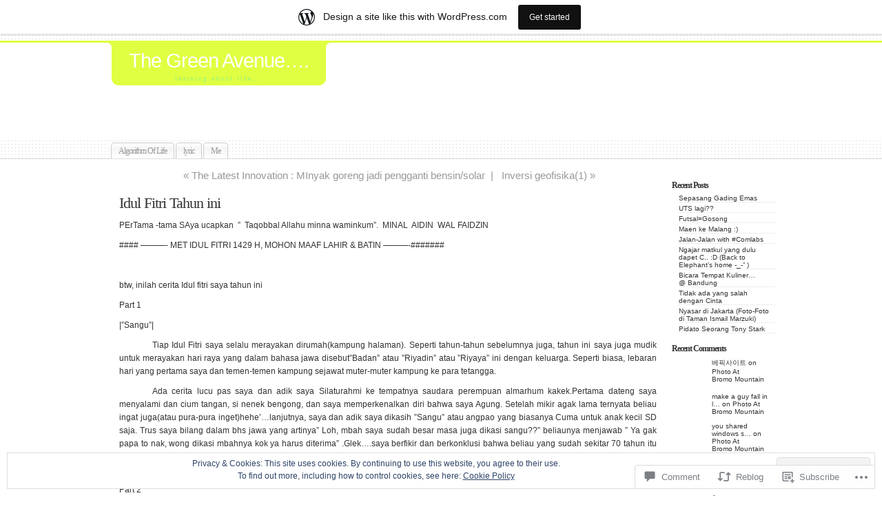

--- FILE ---
content_type: text/html; charset=UTF-8
request_url: https://ajunkwees.wordpress.com/2008/10/09/idul-fitri-tahun-ini/
body_size: 28798
content:
<!DOCTYPE html PUBLIC "-//W3C//DTD XHTML 1.0 Transitional//EN" "http://www.w3.org/TR/xhtml1/DTD/xhtml1-transitional.dtd">
<html xmlns="http://www.w3.org/1999/xhtml" lang="en">
	<head profile="http://gmpg.org/xfn/11">
		<meta http-equiv="Content-Type" content="text/html; charset=UTF-8" />
		<meta name="description" content="learning about life&#8230;." />
		<title>Idul Fitri Tahun ini | The Green Avenue....</title>
		<link rel="pingback" href="https://ajunkwees.wordpress.com/xmlrpc.php" />
		<link rel="shortcut icon" href="https://s0.wp.com/wp-content/themes/pub/under-the-influence/images/favicon.ico?m=1276191855i" />
		<link rel="apple-touch-icon" href="https://s0.wp.com/wp-content/themes/pub/under-the-influence/images/iphone.png?m=1391152429i" />
		<!--[if IE 8]>
		<style type="text/css">
			.entry img.size-full,
			.entry img.size-large,
			.entry img.size-medium {
				width: auto;
			}
		</style>
		<![endif]-->
		<!--[if lte IE 7]>
		<style type="text/css">
			/* these had been applied using CSS hacks in the main stylesheet. I moved them
			to this conditional comment - kjacobson */
			.alignleft img, .alignright img {
				min-width: 150px;
			}
			.gallery-item {
				min-width: 150px;
			}
		</style>
		<![endif]-->
		<!--[if lte IE 6]>
		<style type="text/css">
			/* box-model fix. side bar is floated right and this was falling below it, not beside it, in IE6 */
			.singlepage .page {
				width: 768px;
			}
			/* IE6 can't handle the transparency in these PNGs (and filter: wasn't effective), so load GIFs instead and suffer
			slight jaggies */
			.corner_tr { right: -7px; }
			.corner_tl, .corner_tr {
				background-image: url(https://s0.wp.com/wp-content/themes/pub/under-the-influence/images/kreis_voll.gif);
			}
			.corner_br { right: -1px; }
			.corner_br, .corner_bl {
				background-image: url(https://s0.wp.com/wp-content/themes/pub/under-the-influence/images/kreis.gif);
				bottom: -2px;
			}
			/* trigger hasLayout on decorative lines */
			#footer .line {
				height: 1%;
			}
		</style>
		<![endif]-->
				<meta name='robots' content='max-image-preview:large' />
<link rel='dns-prefetch' href='//s0.wp.com' />
<link rel='dns-prefetch' href='//widgets.wp.com' />
<link rel='dns-prefetch' href='//af.pubmine.com' />
<link rel="alternate" type="application/rss+xml" title="The Green Avenue.... &raquo; Feed" href="https://ajunkwees.wordpress.com/feed/" />
<link rel="alternate" type="application/rss+xml" title="The Green Avenue.... &raquo; Comments Feed" href="https://ajunkwees.wordpress.com/comments/feed/" />
<link rel="alternate" type="application/rss+xml" title="The Green Avenue.... &raquo; Idul Fitri Tahun&nbsp;ini Comments Feed" href="https://ajunkwees.wordpress.com/2008/10/09/idul-fitri-tahun-ini/feed/" />
	<script type="text/javascript">
		/* <![CDATA[ */
		function addLoadEvent(func) {
			var oldonload = window.onload;
			if (typeof window.onload != 'function') {
				window.onload = func;
			} else {
				window.onload = function () {
					oldonload();
					func();
				}
			}
		}
		/* ]]> */
	</script>
	<link crossorigin='anonymous' rel='stylesheet' id='all-css-0-1' href='/_static/??-eJx9jFsKAjEMRTdkjYNS8UNcS2caSqfpg0lKcfdORRQf+BM4ufceaEVNOQkmgVhVoep8YmjeOhQGrGuag0dFpoFgLGQEGViuhNuJeQO/BTNKMVN4MMSc+7GV1vGCXWJVySwf9E9JPuBLfKev+kjZPQfRLAHFJ6dGs8Baff/08SWeh6Me9GF30vv5BiA5ZKI=&cssminify=yes' type='text/css' media='all' />
<style id='wp-emoji-styles-inline-css'>

	img.wp-smiley, img.emoji {
		display: inline !important;
		border: none !important;
		box-shadow: none !important;
		height: 1em !important;
		width: 1em !important;
		margin: 0 0.07em !important;
		vertical-align: -0.1em !important;
		background: none !important;
		padding: 0 !important;
	}
/*# sourceURL=wp-emoji-styles-inline-css */
</style>
<link crossorigin='anonymous' rel='stylesheet' id='all-css-2-1' href='/wp-content/plugins/gutenberg-core/v22.4.0/build/styles/block-library/style.min.css?m=1768935615i&cssminify=yes' type='text/css' media='all' />
<style id='wp-block-library-inline-css'>
.has-text-align-justify {
	text-align:justify;
}
.has-text-align-justify{text-align:justify;}

/*# sourceURL=wp-block-library-inline-css */
</style><style id='global-styles-inline-css'>
:root{--wp--preset--aspect-ratio--square: 1;--wp--preset--aspect-ratio--4-3: 4/3;--wp--preset--aspect-ratio--3-4: 3/4;--wp--preset--aspect-ratio--3-2: 3/2;--wp--preset--aspect-ratio--2-3: 2/3;--wp--preset--aspect-ratio--16-9: 16/9;--wp--preset--aspect-ratio--9-16: 9/16;--wp--preset--color--black: #000000;--wp--preset--color--cyan-bluish-gray: #abb8c3;--wp--preset--color--white: #ffffff;--wp--preset--color--pale-pink: #f78da7;--wp--preset--color--vivid-red: #cf2e2e;--wp--preset--color--luminous-vivid-orange: #ff6900;--wp--preset--color--luminous-vivid-amber: #fcb900;--wp--preset--color--light-green-cyan: #7bdcb5;--wp--preset--color--vivid-green-cyan: #00d084;--wp--preset--color--pale-cyan-blue: #8ed1fc;--wp--preset--color--vivid-cyan-blue: #0693e3;--wp--preset--color--vivid-purple: #9b51e0;--wp--preset--gradient--vivid-cyan-blue-to-vivid-purple: linear-gradient(135deg,rgb(6,147,227) 0%,rgb(155,81,224) 100%);--wp--preset--gradient--light-green-cyan-to-vivid-green-cyan: linear-gradient(135deg,rgb(122,220,180) 0%,rgb(0,208,130) 100%);--wp--preset--gradient--luminous-vivid-amber-to-luminous-vivid-orange: linear-gradient(135deg,rgb(252,185,0) 0%,rgb(255,105,0) 100%);--wp--preset--gradient--luminous-vivid-orange-to-vivid-red: linear-gradient(135deg,rgb(255,105,0) 0%,rgb(207,46,46) 100%);--wp--preset--gradient--very-light-gray-to-cyan-bluish-gray: linear-gradient(135deg,rgb(238,238,238) 0%,rgb(169,184,195) 100%);--wp--preset--gradient--cool-to-warm-spectrum: linear-gradient(135deg,rgb(74,234,220) 0%,rgb(151,120,209) 20%,rgb(207,42,186) 40%,rgb(238,44,130) 60%,rgb(251,105,98) 80%,rgb(254,248,76) 100%);--wp--preset--gradient--blush-light-purple: linear-gradient(135deg,rgb(255,206,236) 0%,rgb(152,150,240) 100%);--wp--preset--gradient--blush-bordeaux: linear-gradient(135deg,rgb(254,205,165) 0%,rgb(254,45,45) 50%,rgb(107,0,62) 100%);--wp--preset--gradient--luminous-dusk: linear-gradient(135deg,rgb(255,203,112) 0%,rgb(199,81,192) 50%,rgb(65,88,208) 100%);--wp--preset--gradient--pale-ocean: linear-gradient(135deg,rgb(255,245,203) 0%,rgb(182,227,212) 50%,rgb(51,167,181) 100%);--wp--preset--gradient--electric-grass: linear-gradient(135deg,rgb(202,248,128) 0%,rgb(113,206,126) 100%);--wp--preset--gradient--midnight: linear-gradient(135deg,rgb(2,3,129) 0%,rgb(40,116,252) 100%);--wp--preset--font-size--small: 13px;--wp--preset--font-size--medium: 20px;--wp--preset--font-size--large: 36px;--wp--preset--font-size--x-large: 42px;--wp--preset--font-family--albert-sans: 'Albert Sans', sans-serif;--wp--preset--font-family--alegreya: Alegreya, serif;--wp--preset--font-family--arvo: Arvo, serif;--wp--preset--font-family--bodoni-moda: 'Bodoni Moda', serif;--wp--preset--font-family--bricolage-grotesque: 'Bricolage Grotesque', sans-serif;--wp--preset--font-family--cabin: Cabin, sans-serif;--wp--preset--font-family--chivo: Chivo, sans-serif;--wp--preset--font-family--commissioner: Commissioner, sans-serif;--wp--preset--font-family--cormorant: Cormorant, serif;--wp--preset--font-family--courier-prime: 'Courier Prime', monospace;--wp--preset--font-family--crimson-pro: 'Crimson Pro', serif;--wp--preset--font-family--dm-mono: 'DM Mono', monospace;--wp--preset--font-family--dm-sans: 'DM Sans', sans-serif;--wp--preset--font-family--dm-serif-display: 'DM Serif Display', serif;--wp--preset--font-family--domine: Domine, serif;--wp--preset--font-family--eb-garamond: 'EB Garamond', serif;--wp--preset--font-family--epilogue: Epilogue, sans-serif;--wp--preset--font-family--fahkwang: Fahkwang, sans-serif;--wp--preset--font-family--figtree: Figtree, sans-serif;--wp--preset--font-family--fira-sans: 'Fira Sans', sans-serif;--wp--preset--font-family--fjalla-one: 'Fjalla One', sans-serif;--wp--preset--font-family--fraunces: Fraunces, serif;--wp--preset--font-family--gabarito: Gabarito, system-ui;--wp--preset--font-family--ibm-plex-mono: 'IBM Plex Mono', monospace;--wp--preset--font-family--ibm-plex-sans: 'IBM Plex Sans', sans-serif;--wp--preset--font-family--ibarra-real-nova: 'Ibarra Real Nova', serif;--wp--preset--font-family--instrument-serif: 'Instrument Serif', serif;--wp--preset--font-family--inter: Inter, sans-serif;--wp--preset--font-family--josefin-sans: 'Josefin Sans', sans-serif;--wp--preset--font-family--jost: Jost, sans-serif;--wp--preset--font-family--libre-baskerville: 'Libre Baskerville', serif;--wp--preset--font-family--libre-franklin: 'Libre Franklin', sans-serif;--wp--preset--font-family--literata: Literata, serif;--wp--preset--font-family--lora: Lora, serif;--wp--preset--font-family--merriweather: Merriweather, serif;--wp--preset--font-family--montserrat: Montserrat, sans-serif;--wp--preset--font-family--newsreader: Newsreader, serif;--wp--preset--font-family--noto-sans-mono: 'Noto Sans Mono', sans-serif;--wp--preset--font-family--nunito: Nunito, sans-serif;--wp--preset--font-family--open-sans: 'Open Sans', sans-serif;--wp--preset--font-family--overpass: Overpass, sans-serif;--wp--preset--font-family--pt-serif: 'PT Serif', serif;--wp--preset--font-family--petrona: Petrona, serif;--wp--preset--font-family--piazzolla: Piazzolla, serif;--wp--preset--font-family--playfair-display: 'Playfair Display', serif;--wp--preset--font-family--plus-jakarta-sans: 'Plus Jakarta Sans', sans-serif;--wp--preset--font-family--poppins: Poppins, sans-serif;--wp--preset--font-family--raleway: Raleway, sans-serif;--wp--preset--font-family--roboto: Roboto, sans-serif;--wp--preset--font-family--roboto-slab: 'Roboto Slab', serif;--wp--preset--font-family--rubik: Rubik, sans-serif;--wp--preset--font-family--rufina: Rufina, serif;--wp--preset--font-family--sora: Sora, sans-serif;--wp--preset--font-family--source-sans-3: 'Source Sans 3', sans-serif;--wp--preset--font-family--source-serif-4: 'Source Serif 4', serif;--wp--preset--font-family--space-mono: 'Space Mono', monospace;--wp--preset--font-family--syne: Syne, sans-serif;--wp--preset--font-family--texturina: Texturina, serif;--wp--preset--font-family--urbanist: Urbanist, sans-serif;--wp--preset--font-family--work-sans: 'Work Sans', sans-serif;--wp--preset--spacing--20: 0.44rem;--wp--preset--spacing--30: 0.67rem;--wp--preset--spacing--40: 1rem;--wp--preset--spacing--50: 1.5rem;--wp--preset--spacing--60: 2.25rem;--wp--preset--spacing--70: 3.38rem;--wp--preset--spacing--80: 5.06rem;--wp--preset--shadow--natural: 6px 6px 9px rgba(0, 0, 0, 0.2);--wp--preset--shadow--deep: 12px 12px 50px rgba(0, 0, 0, 0.4);--wp--preset--shadow--sharp: 6px 6px 0px rgba(0, 0, 0, 0.2);--wp--preset--shadow--outlined: 6px 6px 0px -3px rgb(255, 255, 255), 6px 6px rgb(0, 0, 0);--wp--preset--shadow--crisp: 6px 6px 0px rgb(0, 0, 0);}:where(body) { margin: 0; }:where(.is-layout-flex){gap: 0.5em;}:where(.is-layout-grid){gap: 0.5em;}body .is-layout-flex{display: flex;}.is-layout-flex{flex-wrap: wrap;align-items: center;}.is-layout-flex > :is(*, div){margin: 0;}body .is-layout-grid{display: grid;}.is-layout-grid > :is(*, div){margin: 0;}body{padding-top: 0px;padding-right: 0px;padding-bottom: 0px;padding-left: 0px;}:root :where(.wp-element-button, .wp-block-button__link){background-color: #32373c;border-width: 0;color: #fff;font-family: inherit;font-size: inherit;font-style: inherit;font-weight: inherit;letter-spacing: inherit;line-height: inherit;padding-top: calc(0.667em + 2px);padding-right: calc(1.333em + 2px);padding-bottom: calc(0.667em + 2px);padding-left: calc(1.333em + 2px);text-decoration: none;text-transform: inherit;}.has-black-color{color: var(--wp--preset--color--black) !important;}.has-cyan-bluish-gray-color{color: var(--wp--preset--color--cyan-bluish-gray) !important;}.has-white-color{color: var(--wp--preset--color--white) !important;}.has-pale-pink-color{color: var(--wp--preset--color--pale-pink) !important;}.has-vivid-red-color{color: var(--wp--preset--color--vivid-red) !important;}.has-luminous-vivid-orange-color{color: var(--wp--preset--color--luminous-vivid-orange) !important;}.has-luminous-vivid-amber-color{color: var(--wp--preset--color--luminous-vivid-amber) !important;}.has-light-green-cyan-color{color: var(--wp--preset--color--light-green-cyan) !important;}.has-vivid-green-cyan-color{color: var(--wp--preset--color--vivid-green-cyan) !important;}.has-pale-cyan-blue-color{color: var(--wp--preset--color--pale-cyan-blue) !important;}.has-vivid-cyan-blue-color{color: var(--wp--preset--color--vivid-cyan-blue) !important;}.has-vivid-purple-color{color: var(--wp--preset--color--vivid-purple) !important;}.has-black-background-color{background-color: var(--wp--preset--color--black) !important;}.has-cyan-bluish-gray-background-color{background-color: var(--wp--preset--color--cyan-bluish-gray) !important;}.has-white-background-color{background-color: var(--wp--preset--color--white) !important;}.has-pale-pink-background-color{background-color: var(--wp--preset--color--pale-pink) !important;}.has-vivid-red-background-color{background-color: var(--wp--preset--color--vivid-red) !important;}.has-luminous-vivid-orange-background-color{background-color: var(--wp--preset--color--luminous-vivid-orange) !important;}.has-luminous-vivid-amber-background-color{background-color: var(--wp--preset--color--luminous-vivid-amber) !important;}.has-light-green-cyan-background-color{background-color: var(--wp--preset--color--light-green-cyan) !important;}.has-vivid-green-cyan-background-color{background-color: var(--wp--preset--color--vivid-green-cyan) !important;}.has-pale-cyan-blue-background-color{background-color: var(--wp--preset--color--pale-cyan-blue) !important;}.has-vivid-cyan-blue-background-color{background-color: var(--wp--preset--color--vivid-cyan-blue) !important;}.has-vivid-purple-background-color{background-color: var(--wp--preset--color--vivid-purple) !important;}.has-black-border-color{border-color: var(--wp--preset--color--black) !important;}.has-cyan-bluish-gray-border-color{border-color: var(--wp--preset--color--cyan-bluish-gray) !important;}.has-white-border-color{border-color: var(--wp--preset--color--white) !important;}.has-pale-pink-border-color{border-color: var(--wp--preset--color--pale-pink) !important;}.has-vivid-red-border-color{border-color: var(--wp--preset--color--vivid-red) !important;}.has-luminous-vivid-orange-border-color{border-color: var(--wp--preset--color--luminous-vivid-orange) !important;}.has-luminous-vivid-amber-border-color{border-color: var(--wp--preset--color--luminous-vivid-amber) !important;}.has-light-green-cyan-border-color{border-color: var(--wp--preset--color--light-green-cyan) !important;}.has-vivid-green-cyan-border-color{border-color: var(--wp--preset--color--vivid-green-cyan) !important;}.has-pale-cyan-blue-border-color{border-color: var(--wp--preset--color--pale-cyan-blue) !important;}.has-vivid-cyan-blue-border-color{border-color: var(--wp--preset--color--vivid-cyan-blue) !important;}.has-vivid-purple-border-color{border-color: var(--wp--preset--color--vivid-purple) !important;}.has-vivid-cyan-blue-to-vivid-purple-gradient-background{background: var(--wp--preset--gradient--vivid-cyan-blue-to-vivid-purple) !important;}.has-light-green-cyan-to-vivid-green-cyan-gradient-background{background: var(--wp--preset--gradient--light-green-cyan-to-vivid-green-cyan) !important;}.has-luminous-vivid-amber-to-luminous-vivid-orange-gradient-background{background: var(--wp--preset--gradient--luminous-vivid-amber-to-luminous-vivid-orange) !important;}.has-luminous-vivid-orange-to-vivid-red-gradient-background{background: var(--wp--preset--gradient--luminous-vivid-orange-to-vivid-red) !important;}.has-very-light-gray-to-cyan-bluish-gray-gradient-background{background: var(--wp--preset--gradient--very-light-gray-to-cyan-bluish-gray) !important;}.has-cool-to-warm-spectrum-gradient-background{background: var(--wp--preset--gradient--cool-to-warm-spectrum) !important;}.has-blush-light-purple-gradient-background{background: var(--wp--preset--gradient--blush-light-purple) !important;}.has-blush-bordeaux-gradient-background{background: var(--wp--preset--gradient--blush-bordeaux) !important;}.has-luminous-dusk-gradient-background{background: var(--wp--preset--gradient--luminous-dusk) !important;}.has-pale-ocean-gradient-background{background: var(--wp--preset--gradient--pale-ocean) !important;}.has-electric-grass-gradient-background{background: var(--wp--preset--gradient--electric-grass) !important;}.has-midnight-gradient-background{background: var(--wp--preset--gradient--midnight) !important;}.has-small-font-size{font-size: var(--wp--preset--font-size--small) !important;}.has-medium-font-size{font-size: var(--wp--preset--font-size--medium) !important;}.has-large-font-size{font-size: var(--wp--preset--font-size--large) !important;}.has-x-large-font-size{font-size: var(--wp--preset--font-size--x-large) !important;}.has-albert-sans-font-family{font-family: var(--wp--preset--font-family--albert-sans) !important;}.has-alegreya-font-family{font-family: var(--wp--preset--font-family--alegreya) !important;}.has-arvo-font-family{font-family: var(--wp--preset--font-family--arvo) !important;}.has-bodoni-moda-font-family{font-family: var(--wp--preset--font-family--bodoni-moda) !important;}.has-bricolage-grotesque-font-family{font-family: var(--wp--preset--font-family--bricolage-grotesque) !important;}.has-cabin-font-family{font-family: var(--wp--preset--font-family--cabin) !important;}.has-chivo-font-family{font-family: var(--wp--preset--font-family--chivo) !important;}.has-commissioner-font-family{font-family: var(--wp--preset--font-family--commissioner) !important;}.has-cormorant-font-family{font-family: var(--wp--preset--font-family--cormorant) !important;}.has-courier-prime-font-family{font-family: var(--wp--preset--font-family--courier-prime) !important;}.has-crimson-pro-font-family{font-family: var(--wp--preset--font-family--crimson-pro) !important;}.has-dm-mono-font-family{font-family: var(--wp--preset--font-family--dm-mono) !important;}.has-dm-sans-font-family{font-family: var(--wp--preset--font-family--dm-sans) !important;}.has-dm-serif-display-font-family{font-family: var(--wp--preset--font-family--dm-serif-display) !important;}.has-domine-font-family{font-family: var(--wp--preset--font-family--domine) !important;}.has-eb-garamond-font-family{font-family: var(--wp--preset--font-family--eb-garamond) !important;}.has-epilogue-font-family{font-family: var(--wp--preset--font-family--epilogue) !important;}.has-fahkwang-font-family{font-family: var(--wp--preset--font-family--fahkwang) !important;}.has-figtree-font-family{font-family: var(--wp--preset--font-family--figtree) !important;}.has-fira-sans-font-family{font-family: var(--wp--preset--font-family--fira-sans) !important;}.has-fjalla-one-font-family{font-family: var(--wp--preset--font-family--fjalla-one) !important;}.has-fraunces-font-family{font-family: var(--wp--preset--font-family--fraunces) !important;}.has-gabarito-font-family{font-family: var(--wp--preset--font-family--gabarito) !important;}.has-ibm-plex-mono-font-family{font-family: var(--wp--preset--font-family--ibm-plex-mono) !important;}.has-ibm-plex-sans-font-family{font-family: var(--wp--preset--font-family--ibm-plex-sans) !important;}.has-ibarra-real-nova-font-family{font-family: var(--wp--preset--font-family--ibarra-real-nova) !important;}.has-instrument-serif-font-family{font-family: var(--wp--preset--font-family--instrument-serif) !important;}.has-inter-font-family{font-family: var(--wp--preset--font-family--inter) !important;}.has-josefin-sans-font-family{font-family: var(--wp--preset--font-family--josefin-sans) !important;}.has-jost-font-family{font-family: var(--wp--preset--font-family--jost) !important;}.has-libre-baskerville-font-family{font-family: var(--wp--preset--font-family--libre-baskerville) !important;}.has-libre-franklin-font-family{font-family: var(--wp--preset--font-family--libre-franklin) !important;}.has-literata-font-family{font-family: var(--wp--preset--font-family--literata) !important;}.has-lora-font-family{font-family: var(--wp--preset--font-family--lora) !important;}.has-merriweather-font-family{font-family: var(--wp--preset--font-family--merriweather) !important;}.has-montserrat-font-family{font-family: var(--wp--preset--font-family--montserrat) !important;}.has-newsreader-font-family{font-family: var(--wp--preset--font-family--newsreader) !important;}.has-noto-sans-mono-font-family{font-family: var(--wp--preset--font-family--noto-sans-mono) !important;}.has-nunito-font-family{font-family: var(--wp--preset--font-family--nunito) !important;}.has-open-sans-font-family{font-family: var(--wp--preset--font-family--open-sans) !important;}.has-overpass-font-family{font-family: var(--wp--preset--font-family--overpass) !important;}.has-pt-serif-font-family{font-family: var(--wp--preset--font-family--pt-serif) !important;}.has-petrona-font-family{font-family: var(--wp--preset--font-family--petrona) !important;}.has-piazzolla-font-family{font-family: var(--wp--preset--font-family--piazzolla) !important;}.has-playfair-display-font-family{font-family: var(--wp--preset--font-family--playfair-display) !important;}.has-plus-jakarta-sans-font-family{font-family: var(--wp--preset--font-family--plus-jakarta-sans) !important;}.has-poppins-font-family{font-family: var(--wp--preset--font-family--poppins) !important;}.has-raleway-font-family{font-family: var(--wp--preset--font-family--raleway) !important;}.has-roboto-font-family{font-family: var(--wp--preset--font-family--roboto) !important;}.has-roboto-slab-font-family{font-family: var(--wp--preset--font-family--roboto-slab) !important;}.has-rubik-font-family{font-family: var(--wp--preset--font-family--rubik) !important;}.has-rufina-font-family{font-family: var(--wp--preset--font-family--rufina) !important;}.has-sora-font-family{font-family: var(--wp--preset--font-family--sora) !important;}.has-source-sans-3-font-family{font-family: var(--wp--preset--font-family--source-sans-3) !important;}.has-source-serif-4-font-family{font-family: var(--wp--preset--font-family--source-serif-4) !important;}.has-space-mono-font-family{font-family: var(--wp--preset--font-family--space-mono) !important;}.has-syne-font-family{font-family: var(--wp--preset--font-family--syne) !important;}.has-texturina-font-family{font-family: var(--wp--preset--font-family--texturina) !important;}.has-urbanist-font-family{font-family: var(--wp--preset--font-family--urbanist) !important;}.has-work-sans-font-family{font-family: var(--wp--preset--font-family--work-sans) !important;}
/*# sourceURL=global-styles-inline-css */
</style>

<style id='classic-theme-styles-inline-css'>
.wp-block-button__link{background-color:#32373c;border-radius:9999px;box-shadow:none;color:#fff;font-size:1.125em;padding:calc(.667em + 2px) calc(1.333em + 2px);text-decoration:none}.wp-block-file__button{background:#32373c;color:#fff}.wp-block-accordion-heading{margin:0}.wp-block-accordion-heading__toggle{background-color:inherit!important;color:inherit!important}.wp-block-accordion-heading__toggle:not(:focus-visible){outline:none}.wp-block-accordion-heading__toggle:focus,.wp-block-accordion-heading__toggle:hover{background-color:inherit!important;border:none;box-shadow:none;color:inherit;padding:var(--wp--preset--spacing--20,1em) 0;text-decoration:none}.wp-block-accordion-heading__toggle:focus-visible{outline:auto;outline-offset:0}
/*# sourceURL=/wp-content/plugins/gutenberg-core/v22.4.0/build/styles/block-library/classic.min.css */
</style>
<link crossorigin='anonymous' rel='stylesheet' id='all-css-4-1' href='/_static/??-eJx9jskOwjAMRH+IYPblgPgUlMWClDqJYqf9fVxVXABxseSZefbAWIzPSTAJUDOlb/eYGHyuqDoVK6AJwhAt9kgaW3rmBfzGxqKMca5UZDY6KTYy8lCQ/3EdSrH+aVSaT8wGUM7pbd4GTCFXsE0yWZHovzDg6sG12AcYsDp9reLUmT/3qcyVLuvj4bRd7fbnTfcCmvdj7g==&cssminify=yes' type='text/css' media='all' />
<link rel='stylesheet' id='verbum-gutenberg-css-css' href='https://widgets.wp.com/verbum-block-editor/block-editor.css?ver=1738686361' media='all' />
<link crossorigin='anonymous' rel='stylesheet' id='all-css-6-1' href='/_static/??-eJx9i0sOwjAMBS+EsapWfBaIs7TBDUGOHcWxKm5P2JUNuzdPM7gVCCqNpGF7UibD4gu6PKhCPyDJyk4SCK29mY7B7IC7KDsU9pjEsNLCGvuM2K0d/osiKbCGuSWVH4CV51S/6T3fhvM0nK7jOF1eH5FvQbY=&cssminify=yes' type='text/css' media='all' />
<style id='jetpack-global-styles-frontend-style-inline-css'>
:root { --font-headings: unset; --font-base: unset; --font-headings-default: -apple-system,BlinkMacSystemFont,"Segoe UI",Roboto,Oxygen-Sans,Ubuntu,Cantarell,"Helvetica Neue",sans-serif; --font-base-default: -apple-system,BlinkMacSystemFont,"Segoe UI",Roboto,Oxygen-Sans,Ubuntu,Cantarell,"Helvetica Neue",sans-serif;}
/*# sourceURL=jetpack-global-styles-frontend-style-inline-css */
</style>
<link crossorigin='anonymous' rel='stylesheet' id='all-css-8-1' href='/_static/??-eJyNjcEKwjAQRH/IuFRT6kX8FNkmS5K6yQY3Qfx7bfEiXrwM82B4A49qnJRGpUHupnIPqSgs1Cq624chi6zhO5OCRryTR++fW00l7J3qDv43XVNxoOISsmEJol/wY2uR8vs3WggsM/I6uOTzMI3Hw8lOg11eUT1JKA==&cssminify=yes' type='text/css' media='all' />
<script type="text/javascript" id="jetpack_related-posts-js-extra">
/* <![CDATA[ */
var related_posts_js_options = {"post_heading":"h4"};
//# sourceURL=jetpack_related-posts-js-extra
/* ]]> */
</script>
<script type="text/javascript" id="wpcom-actionbar-placeholder-js-extra">
/* <![CDATA[ */
var actionbardata = {"siteID":"2758223","postID":"292","siteURL":"https://ajunkwees.wordpress.com","xhrURL":"https://ajunkwees.wordpress.com/wp-admin/admin-ajax.php","nonce":"599d797d32","isLoggedIn":"","statusMessage":"","subsEmailDefault":"instantly","proxyScriptUrl":"https://s0.wp.com/wp-content/js/wpcom-proxy-request.js?m=1513050504i&amp;ver=20211021","shortlink":"https://wp.me/pbzxt-4I","i18n":{"followedText":"New posts from this site will now appear in your \u003Ca href=\"https://wordpress.com/reader\"\u003EReader\u003C/a\u003E","foldBar":"Collapse this bar","unfoldBar":"Expand this bar","shortLinkCopied":"Shortlink copied to clipboard."}};
//# sourceURL=wpcom-actionbar-placeholder-js-extra
/* ]]> */
</script>
<script type="text/javascript" id="jetpack-mu-wpcom-settings-js-before">
/* <![CDATA[ */
var JETPACK_MU_WPCOM_SETTINGS = {"assetsUrl":"https://s0.wp.com/wp-content/mu-plugins/jetpack-mu-wpcom-plugin/moon/jetpack_vendor/automattic/jetpack-mu-wpcom/src/build/"};
//# sourceURL=jetpack-mu-wpcom-settings-js-before
/* ]]> */
</script>
<script crossorigin='anonymous' type='text/javascript'  src='/_static/??-eJx1kNFuwjAMRX8IY6jU8YT2KVObeF2yxA5xQuHvSTVAgNjTle3rcy3jnMAIF+KCsUIKdXKs6Kmkwfxea4wijF+ODY7VBYuZwlDIQhIt+lyto+O11xU+gH3zhAIpy+l8mzVYqJZ0GfpDpXy+yiPgXxNEN+UW+i6t/FBsK6mOWNlShtZopO9QiQ0tqDHLrJRfF8cg0/0Ds2Q7WAUTBtW/C0xMeOwWARaGyaYF8Rn3213fbzYfXdf7C5GqfKE='></script>
<script type="text/javascript" id="rlt-proxy-js-after">
/* <![CDATA[ */
	rltInitialize( {"token":null,"iframeOrigins":["https:\/\/widgets.wp.com"]} );
//# sourceURL=rlt-proxy-js-after
/* ]]> */
</script>
<link rel="EditURI" type="application/rsd+xml" title="RSD" href="https://ajunkwees.wordpress.com/xmlrpc.php?rsd" />
<meta name="generator" content="WordPress.com" />
<link rel="canonical" href="https://ajunkwees.wordpress.com/2008/10/09/idul-fitri-tahun-ini/" />
<link rel='shortlink' href='https://wp.me/pbzxt-4I' />
<link rel="alternate" type="application/json+oembed" href="https://public-api.wordpress.com/oembed/?format=json&amp;url=https%3A%2F%2Fajunkwees.wordpress.com%2F2008%2F10%2F09%2Fidul-fitri-tahun-ini%2F&amp;for=wpcom-auto-discovery" /><link rel="alternate" type="application/xml+oembed" href="https://public-api.wordpress.com/oembed/?format=xml&amp;url=https%3A%2F%2Fajunkwees.wordpress.com%2F2008%2F10%2F09%2Fidul-fitri-tahun-ini%2F&amp;for=wpcom-auto-discovery" />
<!-- Jetpack Open Graph Tags -->
<meta property="og:type" content="article" />
<meta property="og:title" content="Idul Fitri Tahun ini" />
<meta property="og:url" content="https://ajunkwees.wordpress.com/2008/10/09/idul-fitri-tahun-ini/" />
<meta property="og:description" content="PErTama -tama SAya ucapkan  &#8221;  Taqobbal Allahu minna waminkum&#8221;.  MINAL  AIDIN  WAL FAIDZIN #### &#8212;&#8212;&#8212;- MET IDUL FITRI 1429 H, MOHON MAAF LAHIR &amp; BATIN &#8212;&#8212;…" />
<meta property="article:published_time" content="2008-10-09T10:27:06+00:00" />
<meta property="article:modified_time" content="2008-10-09T10:27:06+00:00" />
<meta property="og:site_name" content="The Green Avenue...." />
<meta property="og:image" content="https://s0.wp.com/i/blank.jpg?m=1383295312i" />
<meta property="og:image:width" content="200" />
<meta property="og:image:height" content="200" />
<meta property="og:image:alt" content="" />
<meta property="og:locale" content="en_US" />
<meta property="fb:app_id" content="249643311490" />
<meta property="article:publisher" content="https://www.facebook.com/WordPresscom" />
<meta name="twitter:text:title" content="Idul Fitri Tahun&nbsp;ini" />
<meta name="twitter:card" content="summary" />

<!-- End Jetpack Open Graph Tags -->
<link rel="shortcut icon" type="image/x-icon" href="https://s0.wp.com/i/favicon.ico?m=1713425267i" sizes="16x16 24x24 32x32 48x48" />
<link rel="icon" type="image/x-icon" href="https://s0.wp.com/i/favicon.ico?m=1713425267i" sizes="16x16 24x24 32x32 48x48" />
<link rel="apple-touch-icon" href="https://s0.wp.com/i/webclip.png?m=1713868326i" />
<link rel='openid.server' href='https://ajunkwees.wordpress.com/?openidserver=1' />
<link rel='openid.delegate' href='https://ajunkwees.wordpress.com/' />
<link rel="search" type="application/opensearchdescription+xml" href="https://ajunkwees.wordpress.com/osd.xml" title="The Green Avenue...." />
<link rel="search" type="application/opensearchdescription+xml" href="https://s1.wp.com/opensearch.xml" title="WordPress.com" />
		<style id="wpcom-hotfix-masterbar-style">
			@media screen and (min-width: 783px) {
				#wpadminbar .quicklinks li#wp-admin-bar-my-account.with-avatar > a img {
					margin-top: 5px;
				}
			}
		</style>
		<style type="text/css">.recentcomments a{display:inline !important;padding:0 !important;margin:0 !important;}</style>		<style type="text/css">
			.recentcomments a {
				display: inline !important;
				padding: 0 !important;
				margin: 0 !important;
			}

			table.recentcommentsavatartop img.avatar, table.recentcommentsavatarend img.avatar {
				border: 0px;
				margin: 0;
			}

			table.recentcommentsavatartop a, table.recentcommentsavatarend a {
				border: 0px !important;
				background-color: transparent !important;
			}

			td.recentcommentsavatarend, td.recentcommentsavatartop {
				padding: 0px 0px 1px 0px;
				margin: 0px;
			}

			td.recentcommentstextend {
				border: none !important;
				padding: 0px 0px 2px 10px;
			}

			.rtl td.recentcommentstextend {
				padding: 0px 10px 2px 0px;
			}

			td.recentcommentstexttop {
				border: none;
				padding: 0px 0px 0px 10px;
			}

			.rtl td.recentcommentstexttop {
				padding: 0px 10px 0px 0px;
			}
		</style>
		<style type="text/css">
			#header {
		height: 105px;
	}
	#header h1,#header h1 a,#header h1 a:visited {
		color: #a0f674;
	}
	#header h1 a:hover {
		border-bottom: 2px dotted #a0f674;
	}
	#header .description {
		color: #a0f674;
	}
		</style><script type="text/javascript">
/* <![CDATA[ */
var wa_client = {}; wa_client.cmd = []; wa_client.config = { 'blog_id': 2758223, 'blog_language': 'en', 'is_wordads': false, 'hosting_type': 0, 'afp_account_id': null, 'afp_host_id': 5038568878849053, 'theme': 'pub/under-the-influence', '_': { 'title': 'Advertisement', 'privacy_settings': 'Privacy Settings' }, 'formats': [ 'inline', 'belowpost', 'bottom_sticky', 'sidebar_sticky_right', 'sidebar', 'gutenberg_rectangle', 'gutenberg_leaderboard', 'gutenberg_mobile_leaderboard', 'gutenberg_skyscraper' ] };
/* ]]> */
</script>
		<script type="text/javascript">

			window.doNotSellCallback = function() {

				var linkElements = [
					'a[href="https://wordpress.com/?ref=footer_blog"]',
					'a[href="https://wordpress.com/?ref=footer_website"]',
					'a[href="https://wordpress.com/?ref=vertical_footer"]',
					'a[href^="https://wordpress.com/?ref=footer_segment_"]',
				].join(',');

				var dnsLink = document.createElement( 'a' );
				dnsLink.href = 'https://wordpress.com/advertising-program-optout/';
				dnsLink.classList.add( 'do-not-sell-link' );
				dnsLink.rel = 'nofollow';
				dnsLink.style.marginLeft = '0.5em';
				dnsLink.textContent = 'Do Not Sell or Share My Personal Information';

				var creditLinks = document.querySelectorAll( linkElements );

				if ( 0 === creditLinks.length ) {
					return false;
				}

				Array.prototype.forEach.call( creditLinks, function( el ) {
					el.insertAdjacentElement( 'afterend', dnsLink );
				});

				return true;
			};

		</script>
		<script type="text/javascript">
	window.google_analytics_uacct = "UA-52447-2";
</script>

<script type="text/javascript">
	var _gaq = _gaq || [];
	_gaq.push(['_setAccount', 'UA-52447-2']);
	_gaq.push(['_gat._anonymizeIp']);
	_gaq.push(['_setDomainName', 'wordpress.com']);
	_gaq.push(['_initData']);
	_gaq.push(['_trackPageview']);

	(function() {
		var ga = document.createElement('script'); ga.type = 'text/javascript'; ga.async = true;
		ga.src = ('https:' == document.location.protocol ? 'https://ssl' : 'http://www') + '.google-analytics.com/ga.js';
		(document.getElementsByTagName('head')[0] || document.getElementsByTagName('body')[0]).appendChild(ga);
	})();
</script>
			<link rel="stylesheet" href="https://ajunkwees.wordpress.com/?css=css" type="text/css" media="screen"/>
	<link crossorigin='anonymous' rel='stylesheet' id='all-css-0-3' href='/wp-content/mu-plugins/jetpack-plugin/moon/modules/widgets/top-posts/style.css?m=1753284714i&cssminify=yes' type='text/css' media='all' />
</head>
	<body class="wp-singular post-template-default single single-post postid-292 single-format-standard wp-theme-pubunder-the-influence customizer-styles-applied jetpack-reblog-enabled has-marketing-bar has-marketing-bar-theme-under-the-influence">
		<div class="ornament"></div>
		<div id="page">
			<div id="header">
								<div id="title_box">
					<b class="corner_tl"></b><!-- presentational tag name for presentational tags - kjacobson -->
					<b class="corner_tr"></b>
					<h1>
						<a href="https://ajunkwees.wordpress.com/">
							The Green Avenue&#8230;.						</a>
					</h1>
		   									<p class="description">
							learning about life&#8230;.						</p>
										<b class="corner_bl"></b>
					<b class="corner_br"></b>
				</div><!--#title_box-->
						</div><!--#header-->

		<div id="navigation">
				<ul class="menu">
		<li class="page_item page-item-324"><a href="https://ajunkwees.wordpress.com/algorithm-of-life/">Algorithm Of Life</a></li>
<li class="page_item page-item-52"><a href="https://ajunkwees.wordpress.com/lyric/">lyric</a></li>
<li class="page_item page-item-2"><a href="https://ajunkwees.wordpress.com/about/">Me</a></li>
	</ul>
		</div>

<div id="content_container">
	<div id="sidebar">
	<ul>
		
		<li id="recent-posts-2" class="widget widget_recent_entries">
		<h2>Recent Posts</h2>
		<ul>
											<li>
					<a href="https://ajunkwees.wordpress.com/2011/12/29/sepasang-gading-emas/">Sepasang Gading Emas</a>
									</li>
											<li>
					<a href="https://ajunkwees.wordpress.com/2011/10/18/uts-lagi/">UTS lagi??</a>
									</li>
											<li>
					<a href="https://ajunkwees.wordpress.com/2011/05/16/futsalgosong/">Futsal=Gosong</a>
									</li>
											<li>
					<a href="https://ajunkwees.wordpress.com/2011/05/02/maen-ke-malang/">Maen ke Malang&nbsp;:)</a>
									</li>
											<li>
					<a href="https://ajunkwees.wordpress.com/2011/05/02/jalan-jalan-with-comlabs/">Jalan-Jalan with #Comlabs</a>
									</li>
											<li>
					<a href="https://ajunkwees.wordpress.com/2011/04/15/ngajar-matkul-yang-dulu-dapet-c-d-back-to-elephant-home-_/">Ngajar matkul yang dulu dapet C.. :D (Back to Elephant&#8217;s home -_-&#8221;&nbsp;)</a>
									</li>
											<li>
					<a href="https://ajunkwees.wordpress.com/2011/03/26/bicara-tempat-kuliner-bandung/">Bicara Tempat Kuliner&#8230;@&nbsp;Bandung</a>
									</li>
											<li>
					<a href="https://ajunkwees.wordpress.com/2011/02/26/tidak-ada-yang-salah-dengan-cinta/">Tidak ada yang salah dengan&nbsp;Cinta</a>
									</li>
											<li>
					<a href="https://ajunkwees.wordpress.com/2011/02/22/nyasar-di-jakarta-foto-foto-di-taman-ismail-marzuki/">Nyasar di Jakarta (Foto-Foto di Taman Ismail&nbsp;Marzuki)</a>
									</li>
											<li>
					<a href="https://ajunkwees.wordpress.com/2011/02/10/pidato-seorang-tony-stark/">Pidato Seorang Tony&nbsp;Stark</a>
									</li>
					</ul>

		</li><li id="recent-comments-2" class="widget widget_recent_comments"><h2>Recent Comments</h2>				<table class="recentcommentsavatar" cellspacing="0" cellpadding="0" border="0">
					<tr><td title="베픽사이트" class="recentcommentsavatartop" style="height:48px; width:48px;"><a href="http://xn--289an1ao6d8z9atqi6rd.org/bbs/board.php?bo_table=42&#038;wr_id=80191" rel="nofollow"></a></td><td class="recentcommentstexttop" style=""><a href="http://xn--289an1ao6d8z9atqi6rd.org/bbs/board.php?bo_table=42&#038;wr_id=80191" rel="nofollow">베픽사이트</a> on <a href="https://ajunkwees.wordpress.com/2008/08/10/photo-at-bromo-mountain/#comment-3320">Photo At Bromo&nbsp;Mountain</a></td></tr><tr><td title="make a guy fall in love" class="recentcommentsavatarend" style="height:48px; width:48px;"><a href="http://Www.products.ipt.pw/out/user-%7C-eloisesinc-%7C-submitted-%7C-kannikar-nethtml-public-w3cdtd-xhtml-1-/" rel="nofollow"></a></td><td class="recentcommentstextend" style=""><a href="http://Www.products.ipt.pw/out/user-%7C-eloisesinc-%7C-submitted-%7C-kannikar-nethtml-public-w3cdtd-xhtml-1-/" rel="nofollow">make a guy fall in l&hellip;</a> on <a href="https://ajunkwees.wordpress.com/2008/08/10/photo-at-bromo-mountain/#comment-3076">Photo At Bromo&nbsp;Mountain</a></td></tr><tr><td title="you shared windows server" class="recentcommentsavatarend" style="height:48px; width:48px;"><a href="http://sigmamall.shop/bbs/board.php?bo_table=free&#038;wr_id=30841" rel="nofollow"></a></td><td class="recentcommentstextend" style=""><a href="http://sigmamall.shop/bbs/board.php?bo_table=free&#038;wr_id=30841" rel="nofollow">you shared windows s&hellip;</a> on <a href="https://ajunkwees.wordpress.com/2008/08/10/photo-at-bromo-mountain/#comment-2976">Photo At Bromo&nbsp;Mountain</a></td></tr><tr><td title="awan_herdiansyah" class="recentcommentsavatarend" style="height:48px; width:48px;"></td><td class="recentcommentstextend" style="">awan_herdiansyah on <a href="https://ajunkwees.wordpress.com/2010/06/02/jurusan-trenggalek-kediri-malang-one-week-vacation-part-2/#comment-647">jurusan Trenggalek-Kediri-Mala&hellip;</a></td></tr><tr><td title="" class="recentcommentsavatarend" style="height:48px; width:48px;"></td><td class="recentcommentstextend" style="">Anonymous on <a href="https://ajunkwees.wordpress.com/2008/07/07/journey-at-pasuruan-part-1/#comment-612">Journey At Pasuruan (part&hellip;</a></td></tr><tr><td title="Chev" class="recentcommentsavatarend" style="height:48px; width:48px;"></td><td class="recentcommentstextend" style="">Chev on <a href="https://ajunkwees.wordpress.com/2009/06/07/filosofi-rasa-kopi/#comment-609">Filosofi Rasa Kopi</a></td></tr><tr><td title="" class="recentcommentsavatarend" style="height:48px; width:48px;"></td><td class="recentcommentstextend" style="">Anonymous on <a href="https://ajunkwees.wordpress.com/2010/07/18/tentang-adikku/#comment-587">Tentang Adikku</a></td></tr>				</table>
				</li><li id="calendar-2" class="widget widget_calendar"><div id="calendar_wrap" class="calendar_wrap"><table id="wp-calendar" class="wp-calendar-table">
	<caption>October 2008</caption>
	<thead>
	<tr>
		<th scope="col" aria-label="Monday">M</th>
		<th scope="col" aria-label="Tuesday">T</th>
		<th scope="col" aria-label="Wednesday">W</th>
		<th scope="col" aria-label="Thursday">T</th>
		<th scope="col" aria-label="Friday">F</th>
		<th scope="col" aria-label="Saturday">S</th>
		<th scope="col" aria-label="Sunday">S</th>
	</tr>
	</thead>
	<tbody>
	<tr>
		<td colspan="2" class="pad">&nbsp;</td><td>1</td><td>2</td><td>3</td><td>4</td><td>5</td>
	</tr>
	<tr>
		<td>6</td><td>7</td><td>8</td><td><a href="https://ajunkwees.wordpress.com/2008/10/09/" aria-label="Posts published on October 9, 2008">9</a></td><td>10</td><td>11</td><td><a href="https://ajunkwees.wordpress.com/2008/10/12/" aria-label="Posts published on October 12, 2008">12</a></td>
	</tr>
	<tr>
		<td>13</td><td>14</td><td><a href="https://ajunkwees.wordpress.com/2008/10/15/" aria-label="Posts published on October 15, 2008">15</a></td><td>16</td><td>17</td><td>18</td><td>19</td>
	</tr>
	<tr>
		<td><a href="https://ajunkwees.wordpress.com/2008/10/20/" aria-label="Posts published on October 20, 2008">20</a></td><td>21</td><td>22</td><td>23</td><td>24</td><td><a href="https://ajunkwees.wordpress.com/2008/10/25/" aria-label="Posts published on October 25, 2008">25</a></td><td>26</td>
	</tr>
	<tr>
		<td><a href="https://ajunkwees.wordpress.com/2008/10/27/" aria-label="Posts published on October 27, 2008">27</a></td><td>28</td><td>29</td><td>30</td><td>31</td>
		<td class="pad" colspan="2">&nbsp;</td>
	</tr>
	</tbody>
	</table><nav aria-label="Previous and next months" class="wp-calendar-nav">
		<span class="wp-calendar-nav-prev"><a href="https://ajunkwees.wordpress.com/2008/09/">&laquo; Sep</a></span>
		<span class="pad">&nbsp;</span>
		<span class="wp-calendar-nav-next"><a href="https://ajunkwees.wordpress.com/2008/11/">Nov &raquo;</a></span>
	</nav></div></li><li id="top-posts-2" class="widget widget_top-posts"><h2>Tulisan Teratas</h2><ul><li><a href="https://ajunkwees.wordpress.com/2011/12/29/sepasang-gading-emas/" class="bump-view" data-bump-view="tp">Sepasang Gading Emas</a></li><li><a href="https://ajunkwees.wordpress.com/2011/10/18/uts-lagi/" class="bump-view" data-bump-view="tp">UTS lagi??</a></li><li><a href="https://ajunkwees.wordpress.com/2011/05/16/futsalgosong/" class="bump-view" data-bump-view="tp">Futsal=Gosong</a></li><li><a href="https://ajunkwees.wordpress.com/2011/05/02/maen-ke-malang/" class="bump-view" data-bump-view="tp">Maen ke Malang :)</a></li><li><a href="https://ajunkwees.wordpress.com/2011/05/02/jalan-jalan-with-comlabs/" class="bump-view" data-bump-view="tp">Jalan-Jalan with #Comlabs </a></li></ul></li><li id="wp_tag_cloud-2" class="widget wp_widget_tag_cloud"><h2></h2><a href="https://ajunkwees.wordpress.com/tag/akherat/" class="tag-cloud-link tag-link-6018618 tag-link-position-1" style="font-size: 8pt;" aria-label="Akherat (1 item)">Akherat</a>
<a href="https://ajunkwees.wordpress.com/tag/aneh/" class="tag-cloud-link tag-link-545463 tag-link-position-2" style="font-size: 14.222222222222pt;" aria-label="aneh (4 items)">aneh</a>
<a href="https://ajunkwees.wordpress.com/tag/baca/" class="tag-cloud-link tag-link-66738 tag-link-position-3" style="font-size: 20.6pt;" aria-label="Baca (12 items)">Baca</a>
<a href="https://ajunkwees.wordpress.com/tag/buku/" class="tag-cloud-link tag-link-25234 tag-link-position-4" style="font-size: 10.8pt;" aria-label="Buku (2 items)">Buku</a>
<a href="https://ajunkwees.wordpress.com/tag/demokrasi/" class="tag-cloud-link tag-link-258936 tag-link-position-5" style="font-size: 12.666666666667pt;" aria-label="Demokrasi (3 items)">Demokrasi</a>
<a href="https://ajunkwees.wordpress.com/tag/feel/" class="tag-cloud-link tag-link-79715 tag-link-position-6" style="font-size: 15.466666666667pt;" aria-label="feel (5 items)">feel</a>
<a href="https://ajunkwees.wordpress.com/tag/foto/" class="tag-cloud-link tag-link-3541 tag-link-position-7" style="font-size: 14.222222222222pt;" aria-label="FOto (4 items)">FOto</a>
<a href="https://ajunkwees.wordpress.com/tag/gelo/" class="tag-cloud-link tag-link-640248 tag-link-position-8" style="font-size: 14.222222222222pt;" aria-label="gelo (4 items)">gelo</a>
<a href="https://ajunkwees.wordpress.com/tag/geofisika/" class="tag-cloud-link tag-link-383395 tag-link-position-9" style="font-size: 10.8pt;" aria-label="Geofisika (2 items)">Geofisika</a>
<a href="https://ajunkwees.wordpress.com/tag/geo-rek/" class="tag-cloud-link tag-link-6749032 tag-link-position-10" style="font-size: 10.8pt;" aria-label="GEo Rek (2 items)">GEo Rek</a>
<a href="https://ajunkwees.wordpress.com/tag/humanity/" class="tag-cloud-link tag-link-370 tag-link-position-11" style="font-size: 17.333333333333pt;" aria-label="humanity (7 items)">humanity</a>
<a href="https://ajunkwees.wordpress.com/tag/ilmu/" class="tag-cloud-link tag-link-26605 tag-link-position-12" style="font-size: 14.222222222222pt;" aria-label="Ilmu (4 items)">Ilmu</a>
<a href="https://ajunkwees.wordpress.com/tag/inversi/" class="tag-cloud-link tag-link-2709726 tag-link-position-13" style="font-size: 8pt;" aria-label="Inversi (1 item)">Inversi</a>
<a href="https://ajunkwees.wordpress.com/tag/iseng/" class="tag-cloud-link tag-link-2126 tag-link-position-14" style="font-size: 17.333333333333pt;" aria-label="iseng (7 items)">iseng</a>
<a href="https://ajunkwees.wordpress.com/tag/islam/" class="tag-cloud-link tag-link-420 tag-link-position-15" style="font-size: 18.888888888889pt;" aria-label="Islam (9 items)">Islam</a>
<a href="https://ajunkwees.wordpress.com/tag/jalan-jalan/" class="tag-cloud-link tag-link-34870 tag-link-position-16" style="font-size: 19.511111111111pt;" aria-label="jalan jalan (10 items)">jalan jalan</a>
<a href="https://ajunkwees.wordpress.com/tag/life/" class="tag-cloud-link tag-link-124 tag-link-position-17" style="font-size: 19.511111111111pt;" aria-label="life (10 items)">life</a>
<a href="https://ajunkwees.wordpress.com/tag/no-comment/" class="tag-cloud-link tag-link-64719 tag-link-position-18" style="font-size: 12.666666666667pt;" aria-label="no comment (3 items)">no comment</a>
<a href="https://ajunkwees.wordpress.com/tag/renungan/" class="tag-cloud-link tag-link-3842 tag-link-position-19" style="font-size: 22pt;" aria-label="renungan (15 items)">renungan</a>
<a href="https://ajunkwees.wordpress.com/tag/share/" class="tag-cloud-link tag-link-1015 tag-link-position-20" style="font-size: 14.222222222222pt;" aria-label="Share (4 items)">Share</a></li><li id="search-2" class="widget widget_search"><form class="searchform" method="get" action="https://ajunkwees.wordpress.com/">
	<input onfocus="if(this.value==this.defaultValue) this.value='';" class="search" name="s"
		type="text" value="Search..." tabindex="1" />
</form><!--END #searchform--></li><li id="categories-83359341" class="widget widget_categories"><h2>Categories</h2>
			<ul>
					<li class="cat-item cat-item-7278281"><a href="https://ajunkwees.wordpress.com/category/amusing-chronicle/">amusing chronicle</a>
</li>
	<li class="cat-item cat-item-1605369"><a href="https://ajunkwees.wordpress.com/category/buku-harianku/">buku harianku</a>
</li>
	<li class="cat-item cat-item-2016"><a href="https://ajunkwees.wordpress.com/category/college/">college</a>
</li>
	<li class="cat-item cat-item-206754"><a href="https://ajunkwees.wordpress.com/category/foto-foto/">Foto foto</a>
</li>
	<li class="cat-item cat-item-6749032"><a href="https://ajunkwees.wordpress.com/category/geo-rek/">GEo Rek</a>
</li>
	<li class="cat-item cat-item-370"><a href="https://ajunkwees.wordpress.com/category/humanity/">humanity</a>
</li>
	<li class="cat-item cat-item-13786"><a href="https://ajunkwees.wordpress.com/category/interest/">Interest</a>
</li>
	<li class="cat-item cat-item-5025505"><a href="https://ajunkwees.wordpress.com/category/lyric-and-music/">lyric and music</a>
</li>
	<li class="cat-item cat-item-4584862"><a href="https://ajunkwees.wordpress.com/category/popular-article/">popular article</a>
</li>
	<li class="cat-item cat-item-9593175"><a href="https://ajunkwees.wordpress.com/category/trobel-trobil/">trobel &amp; trobil</a>
</li>
	<li class="cat-item cat-item-1"><a href="https://ajunkwees.wordpress.com/category/uncategorized/">Uncategorized</a>
</li>
	<li class="cat-item cat-item-7534200"><a href="https://ajunkwees.wordpress.com/category/vacation-travelling/">Vacation &amp; Travelling</a>
</li>
			</ul>

			</li><li id="linkcat-1356" class="widget widget_links"><h2>Blogroll</h2>
	<ul class='xoxo blogroll'>
<li><a href="http://agung_wahyu.blogs.friendster.com" title="cross link to friendster">ajunk&#8217;s friendster</a></li>
<li><a href="https://ajunkwees.wordpress.com/files/2008/02/foto031.jpg" rel="noopener" target="_top">photo</a></li>
<li><a href="http://romisatriawahono.net" title="amazing learner">Romi Satria Wahono</a></li>

	</ul>
</li>
<li id="linkcat-1060630" class="widget widget_links"><h2>Nice Site</h2>
	<ul class='xoxo blogroll'>
<li><a href="http://www.kebunhikmah.com" title="kebunhikmah">Kebun Hikmah</a></li>

	</ul>
</li>
<li id="linkcat-20523146" class="widget widget_links"><h2>Nyantri Yuks'</h2>
	<ul class='xoxo blogroll'>
<li><a href="http://adianhusaini.blogspot.com">Adhian Husaini MA</a></li>
<li><a href="http://belajarquranhadis.blogspot.com" title="belajar belajar belajar">Belajar Quran &amp; Hadis</a></li>
<li><a href="http://www.gusmus.net" title="KH Mustofa Bisri">Gus Mus</a></li>
<li><a href="http://sidogiri.net">Pesantren Gaul</a></li>

	</ul>
</li>
<li id="linkcat-656912" class="widget widget_links"><h2>Oprekan</h2>
	<ul class='xoxo blogroll'>
<li><a href="http://littlescript.wordpress.com" title="friendster profile also">ajunk&#039;s matlab doc</a></li>

	</ul>
</li>
<li id="linkcat-203441" class="widget widget_links"><h2>temen</h2>
	<ul class='xoxo blogroll'>
<li><a href="http://albaz.wordpress.com" title="albas rosada">Albaz Rosada</a></li>
<li><a href="http://alpandi6.co.cc" title="friend link">alpandi</a></li>
<li><a href="http://dewantika.wordpress.com/" title="dewa&#8217;">Dewantika</a></li>
<li><a href="http://bintangijodilangityangbiru.blogspot.com" title="anak UI">Eva</a></li>
<li><a href="http://hanifprincestrat.wordpress.com">hanif widya nugraha</a></li>
<li><a href="http://ketuakelas.wordpress.com" title="mantan kahim">Hengki Eko Putra</a></li>
<li><a href="http://jadugar.wordpress.com" title="gp&#8217;05">Husni mubarak lubis</a></li>
<li><a href="http://ikhwanalim.wordpress.com/">ikhwanalim</a></li>
<li><a href="http://momenthariini.wordpress.com/" title="fotorgraphy addict">Illien</a></li>
<li><a href="http://mon085.wordpress.com">Luhur ad</a></li>
<li><a href="http://sonisatiawan.wordpress.com" title="soni (bukan merk TV)">mas ajo (soni satiawan)</a></li>
<li><a href="http://mtnugraha.wordpress.com" title="temen juga">opik</a></li>
<li><a href="http://grandis.wordpress.com" title="oemar bakri&#8230;">Pak Grandis</a></li>
<li><a href="http://www.petypuri.blogspot.com/" title="pety a7 smada">Pety</a></li>
<li><a href="http://www.rain-say.blogspot.com">Rahmat Saifuddin</a></li>
<li><a href="http://rainbowoflife.wordpress.com" title="dhany dwi satyarini">Tia</a></li>
<li><a href="http://tutinonka.wordpress.com/" title="Ibu Tuti yg gak gak umum">Tutinonkas veranda</a></li>
<li><a href="http://imelda.coutrier.com/" title="imelda.coutrier">Twilight Express</a></li>
<li><a href="http://kicukhitam.wordpress.com">Widi</a></li>
<li><a href="http://yaniwid.wordpress.com/" title="kumpulan kuliah software enginering">Yaniwid _ IF</a></li>
<li><a href="http://myanuar.wordpress.com" title="aa yan">yanuar</a></li>

	</ul>
</li>
<li id="rss_links-2" class="widget widget_rss_links">
</li><li id="meta-2" class="widget widget_meta"><h2>Meta</h2>
		<ul>
			<li><a class="click-register" href="https://wordpress.com/start?ref=wplogin">Create account</a></li>			<li><a href="https://ajunkwees.wordpress.com/wp-login.php">Log in</a></li>
			<li><a href="https://ajunkwees.wordpress.com/feed/">Entries feed</a></li>
			<li><a href="https://ajunkwees.wordpress.com/comments/feed/">Comments feed</a></li>

			<li><a href="https://wordpress.com/" title="Powered by WordPress, state-of-the-art semantic personal publishing platform.">WordPress.com</a></li>
		</ul>

		</li>	</ul>
</div>	<div class="navigation">
		&laquo; <a href="https://ajunkwees.wordpress.com/2008/09/27/the-latest-innovation-minyak-goreng-jadi-pengganti-bensinsolar/" rel="prev">The Latest Innovation : MInyak goreng jadi pengganti&nbsp;bensin/solar</a>&nbsp;&nbsp;&#124;&nbsp;&nbsp;
		<a href="https://ajunkwees.wordpress.com/2008/10/09/inversi-geofisika1/" rel="next">Inversi geofisika(1)</a> &raquo;	</div><!--.navigation-->

	<div id="content" class="singlepage">
			<div class="post-292 post type-post status-publish format-standard hentry category-buku-harianku" id="post-292">
			<h2>Idul Fitri Tahun&nbsp;ini</h2>
						<div class="entry">
				<p class="MsoNormal" style="text-align:justify;"><span lang="SV">PErTama -tama SAya ucapkan  &#8221;  Taqobbal Allahu minna waminkum&#8221;.  MINAL  AIDIN  WAL FAIDZIN</span></p>
<p class="MsoNormal" style="text-align:justify;">#### &#8212;&#8212;&#8212;- MET IDUL FITRI 1429 H, MOHON MAAF LAHIR &amp; BATIN &#8212;&#8212;&#8212;-#######</p>
<p class="MsoNormal" style="text-align:justify;"><span lang="SV"><br />
</span></p>
<p class="MsoNormal" style="text-align:justify;">
<p class="MsoNormal" style="text-align:justify;"><span lang="SV">btw, inilah cerita Idul fitri saya tahun ini<br />
</span></p>
<p class="MsoNormal" style="text-align:justify;"><span lang="SV">Part 1 </span></p>
<p class="MsoNormal" style="text-align:justify;"><span lang="SV">|”Sangu”|</span></p>
<p class="MsoNormal" style="text-align:justify;text-indent:.5in;"><span lang="SV">Tiap Idul Fitri saya selalu merayakan dirumah(kampung halaman). Seperti tahun-tahun sebelumnya juga, tahun ini saya juga mudik untuk merayakan hari raya yang dalam bahasa jawa disebut”Badan” atau ”Riyadin” atau ”Riyaya” ini dengan keluarga. Seperti biasa, lebaran hari yang pertama saya dan temen-temen kampung sejawat muter-muter kampung ke para tetangga. </span></p>
<p class="MsoNormal" style="text-align:justify;text-indent:.5in;"><span lang="SV">Ada cerita lucu pas saya dan adik saya Silaturahmi ke tempatnya saudara perempuan almarhum kakek.Pertama dateng saya menyalami dan cium tangan, si nenek bengong, dan saya memperkenalkan diri bahwa saya Agung. Setelah mikir agak lama ternyata beliau ingat juga(atau pura-pura inget)hehe’&#8230;lanjutnya, saya dan adik saya dikasih ”Sangu” atau angpao yang biasanya Cuma untuk anak kecil SD saja. Trus saya bilang dalam bhs jawa yang artinya” Loh, mbah saya sudah besar masa juga dikasi sangu??” beliaunya menjawab ” Ya gak papa to nak, wong dikasi mbahnya kok ya harus diterima” .Glek&#8230;.saya berfikir dan berkonklusi bahwa beliau yang sudah sekitar 70 tahun itu udah agak pikun. Mungkin saya dikira masih anak-anak. Didukung mata yang sudah tua dan mungkin agak rabun, lengkaplah keberuntungan saya untuk mendapatkan angpao.</span></p>
<p class="MsoNormal" style="text-align:justify;"><span lang="SV"> </span></p>
<p class="MsoNormal" style="text-align:justify;"><span lang="SV">Part 2 </span></p>
<p class="MsoNormal" style="text-align:justify;"><span lang="SV">|Sopir keluarga| </span></p>
<p class="MsoNormal" style="text-align:justify;text-indent:.5in;"><span lang="SV">Hari kedua Idul Fitri adalah jadwal untuk ke rumah mbah dari ibuk di kediri (mbah yang dari bapak hanya gang seberang rumah) .<span> </span>Pekerjaan saya dimulai disini, ketika saya harus menjadi ”sopir pribadi” keluarga bapak mujito yang jadi males nyetir sendiri karena anaknya pulang. Dan yang paling males sebenernya saya karena tiap nyetir pasti dibilangin ”lirih-lirih wae, ojo banter2 to le” (pelan-pelan jangan ngebut) berkali-kali dan berulang-ulang sampe adik saya menghitung entah sampe berapa kali dalam satu kali jalan. Hari selanjutnya saya juga tetep sebagai sopir pribadi yang penurut. Diajak silaturahmi ke handai taulan dan kolega dari Bapak dan Ibu Mujito. Mungkin karena jarang ada kesempatan seperti ini ( ada sopir pribadi yang penurut) maka lebaran kali ini bener-bener dimanfaatkan bapak/ibuk untuk berkunjung ke saudara sebanyak-banyaknya. Hasilnya tiap malam saya selalu gagal untuk tidur agak malam untuk bisa ngerjain sesuatu di laptop saya. Rata-rata jam 9 saya udah tepar ke alam mimpi.</span></p>
<p class="MsoNormal" style="text-align:justify;"><span lang="SV"><span> </span>Dalam 5 hari saya 3 kali perjalananan bolak balik Trenggalek-Kediri. Jadi jarak Kediri – Trenggalek yang kurang lebih 70 km itu terasa deket karena saking seringnya. Perjalananan yang kedua ke kediri adalah ketika ada halal bihalal Ald Smada yaitu perkumpulan mahasiswa alumni SMA 2 Kediri yang kuliah di Bandung. Yang terakhir adalah ketika saya harus menjadi sopir pribadi lagi menganter keluarga ke Halal Bihalal keluarga yang ada di kediri. Dilanjutkan silaturahmi lagi ke beberapa saudara setelah halal bihalal, jadi lengkap deh capeknya setelah sampe dirumah malem</span></p>
<p class="MsoNormal" style="text-align:justify;"><span lang="SV"> </span></p>
<p class="MsoNormal" style="text-align:justify;"><span lang="SV">Part 3 </span></p>
<p class="MsoNormal" style="text-align:justify;"><span lang="SV">|Firasat&#8230;|</span></p>
<p class="MsoNormal" style="text-align:justify;"><span lang="SV"><span> </span>Hari yang agak mendung sedikit mempengaruhi mood saya ketika mo brangkat halal bihalal Ald di Mrican (arah utara kediri). Berkali –kali saya ngelihat mendung tu untuk memastikan gak akan hujan di perjalanan. Karena saya ragu maka saya mengajak saudara menganter dulu saya beli oleh-oleh untuk dibawa ke Bandung di Pasar Bendorejo. Setelah membeli oleh-oleh saya memutuskan untuk berangkat karena kelihatannya tidak akan turun hujan. Bismillahirrahmanirrahim.. bener aja’ ternyata mendung itu cuma dibalik gunung yang melingkupi jalan ke Tulungagung. Setelah di Tulungagung cuaca cerah. Dan sampai di ngadiluwih ketika saya menghampiri Udin untuk berangkat bareng cuaca sudah terik. Setelah itu kita mampir dulu di Smada, ada beberapa temen di sana yang katanya memang ada acara reuni untuk angkatan 2005. Setelah jam 10 dan Cuma beberapa angkatan 2005 yang kelihatan, maka saya dan Udin cabut dari sekolahan dan menuju ke rumah Alif tempat halal bihalal Ald. Setelah halal bihalal Ald Aku, Udin Yanuar dan Galih njenguk Sisil yang rumahnya yang habis operasi tulang. Disini udin dan yanuar ”ngerjain” aq habis-habisan. (gak udah diceritain, rahasia). Habis itu kita meluncur ke Prambon ke rumah Mas Adib, mas Arif dan Mas Doni. Gak tau gimana rencana awalnya tapi ya berjalan begitu saja. Pulang dari prambon abis sholat magrib, saya dibonceng udin. Dalam perjalanan dia nawarin saya nginep dirumahnya, tapi saya gak bisa karena besok pagi saya juga harus ke kediri lagi. Akhirnya saya dikasi semangka. Thanks Din&#8230;</span></p>
<p class="MsoNormal" style="text-align:justify;"><span lang="SV"><span> </span>” Waktu dibonceng Udin saya beberapa kali mendengar sekonyong-konyong anak kecil memanggil saya” sebenarnya saya agak takut juga malem itu, jangan –jangan suara-suara itu firasat, apalagi malem itu juga gerimis, kalo ujan pasti jadi berabe. Tapi saya beranikan pulang dengan pelan-pelan. Alhamdulillah saya sampe dirumah dengan selamat walo udah malem.. </span></p>
<p class="MsoNormal" style="text-align:justify;"><span lang="SV"> </span></p>
<p class="MsoNormal" style="text-align:justify;"><span lang="SV">Part 4 </span></p>
<p class="MsoNormal" style="text-align:justify;"><span lang="SV">|Anak Kucing|</span></p>
<p class="MsoNormal" style="text-align:justify;"><span lang="SV"> </span></p>
<p class="MsoNormal" style="text-align:justify;text-indent:.5in;"><span lang="SV">Sehari sebelum balik ke Bandung saya disuruh nganter lagi ke saudara di tugu , sebelah baratnya Trenggalek. Habis dari situ kita mampir kerumah Bu Endang yang merupakan sahabat guru ibuk di SMP Gandusari dulu. Waktu pulang dari situ saya mendapat kecelakaan kecil . Gara garanya adalah anak kucing yang nongkrong aja dengan tenangnya waktu saya pencet klakson. Saya menghindar pelan-pelan untuk tidak melindas ituh anak kucing, ehh&#8230;tanpa sadar sudah terlalu dekat dengan motor yang parkir di gang perumahan yang sempit itu, jadilah saya mengambrukkan ituh motor yang saya gak tau milik siapa. Sambil ketawa tetangga Bu Endang mendirikan sepeda motor itu<span> </span>dan anak kucing itu yang ternyata ada 2 alias kembar itu disingkirkan oleh pak Budi suami Bu Endang ke dalam pagar. Karena motornya kelihatan tidak apa-apa maka saya gak harus mengganti rugi. Lagian ituh motor pemiliknya juga gak jelas.</span></p>
<p class="MsoNormal" style="text-align:justify;text-indent:.5in;"><span lang="SV">Hehe( sori buat pemilik motor)&#8230;</span></p>
<p class="MsoNormal" style="text-align:justify;"><span lang="SV">Hhh&#8230;anak kucing ..anak kucing”</span></p>
<p class="MsoNormal" style="text-align:justify;"><span lang="SV">Setelah itu ke beberapa sahabat bapak lagi dan akhirnya sore itu berakhirlah kerjaan saya sebagai sopir pribadi keluarga.</span></p>
<p class="MsoNormal" style="text-align:justify;"><span lang="SV">Kemaren pas mau balik ke Bandung aku dikasih tambahan uang saku sama si abah. Ya, mungkin beliau juga aku kecapekan kemaren nyetir. Hehe&#8230;THR nya malah setelah lebaran jadinya’</span></p>
<p class="MsoNormal" style="text-align:justify;"><span lang="SV"> </span></p>
<p class="MsoNormal" style="text-align:justify;"><span lang="SV">Bagaimana cerita Lebaran Anda tahun ini???</span></p>
<div id="atatags-370373-69748a0a9202c">
		<script type="text/javascript">
			__ATA = window.__ATA || {};
			__ATA.cmd = window.__ATA.cmd || [];
			__ATA.cmd.push(function() {
				__ATA.initVideoSlot('atatags-370373-69748a0a9202c', {
					sectionId: '370373',
					format: 'inread'
				});
			});
		</script>
	</div><span id="wordads-inline-marker" style="display: none;"></span><div id="jp-post-flair" class="sharedaddy sd-like-enabled sd-sharing-enabled"><div class="sharedaddy sd-sharing-enabled"><div class="robots-nocontent sd-block sd-social sd-social-icon-text sd-sharing"><h3 class="sd-title">Share this:</h3><div class="sd-content"><ul><li class="share-facebook"><a rel="nofollow noopener noreferrer"
				data-shared="sharing-facebook-292"
				class="share-facebook sd-button share-icon"
				href="https://ajunkwees.wordpress.com/2008/10/09/idul-fitri-tahun-ini/?share=facebook"
				target="_blank"
				aria-labelledby="sharing-facebook-292"
				>
				<span id="sharing-facebook-292" hidden>Share on Facebook (Opens in new window)</span>
				<span>Facebook</span>
			</a></li><li class="share-x"><a rel="nofollow noopener noreferrer"
				data-shared="sharing-x-292"
				class="share-x sd-button share-icon"
				href="https://ajunkwees.wordpress.com/2008/10/09/idul-fitri-tahun-ini/?share=x"
				target="_blank"
				aria-labelledby="sharing-x-292"
				>
				<span id="sharing-x-292" hidden>Share on X (Opens in new window)</span>
				<span>X</span>
			</a></li><li class="share-end"></li></ul></div></div></div><div class='sharedaddy sd-block sd-like jetpack-likes-widget-wrapper jetpack-likes-widget-unloaded' id='like-post-wrapper-2758223-292-69748a0a925b8' data-src='//widgets.wp.com/likes/index.html?ver=20260124#blog_id=2758223&amp;post_id=292&amp;origin=ajunkwees.wordpress.com&amp;obj_id=2758223-292-69748a0a925b8' data-name='like-post-frame-2758223-292-69748a0a925b8' data-title='Like or Reblog'><div class='likes-widget-placeholder post-likes-widget-placeholder' style='height: 55px;'><span class='button'><span>Like</span></span> <span class='loading'>Loading...</span></div><span class='sd-text-color'></span><a class='sd-link-color'></a></div>
<div id='jp-relatedposts' class='jp-relatedposts' >
	<h3 class="jp-relatedposts-headline"><em>Related</em></h3>
</div></div>				
				<p class="postmetadata">
					<small>
						Posted on October 9, 2008 at 10:27 am in <a href="https://ajunkwees.wordpress.com/category/buku-harianku/" rel="category tag">buku harianku</a>						&nbsp;&nbsp;&#124;&nbsp;&nbsp;<a href="https://ajunkwees.wordpress.com/2008/10/09/idul-fitri-tahun-ini/feed/">RSS feed</a>
													&#124;&nbsp;&nbsp;<a href="#respond">
								Reply							</a>&nbsp;&nbsp;&#124;&nbsp;&nbsp;
							<a href="https://ajunkwees.wordpress.com/2008/10/09/idul-fitri-tahun-ini/trackback/" rel="trackback">
								Trackback URL							</a>

											</small>
				</p>

				<div class="tags">
					<small></small>
				</div><!--.tags-->
			</div><!--.entry-->
			<!-- You can start editing here. -->
				<!--There are only comments (no pings) -->
		<h3 id="comments">
			One Comment			to &#8220;Idul Fitri Tahun&nbsp;ini&#8221;
		</h3>
	
	
	
	<div class="navigation">
		&nbsp;&nbsp;&nbsp;&nbsp;	</div>
	<ol>
			<li class="comment byuser comment-author-letszeppelin69 even thread-even depth-1" id="li-comment-106">
		<div class="comment-author vcard">
					</div><!--.comment-author vcard-->
		<div id="comment-106" class="commentbox">
			
			<div class="comment-meta commentmetadata">
				<cite class="fn">
					<a href="http://myspace.com/hanifprincestrat" class="url" rel="ugc external nofollow">Hanif Nugraha</a>				</cite>
				<br />
				<a href="https://ajunkwees.wordpress.com/2008/10/09/idul-fitri-tahun-ini/#comment-106">
					October 9, 2008 at 4:15 pm				</a>
							</div><!--.comment-meta-->
			<div class="comment_body">
				<p>oh maneh teh bisa bawa mobil toh gung??<br />
lain kali kalo kita jalan2 maneh yang bawa yah?? capek urang<br />
hehehehe<br />
kemana kita nih?</p>
<blockquote><p>kemana ya??? ntar aja deh klo liburan tahun baru sekalian pas udah kelar semesteran. ato mo ngabisin angpao sekarang buat sewa kendaaraaN???</p>
<p>ke anyer aja yuuks&#8217; 😀
</p></blockquote>
				<div class="reply">
					<a rel="nofollow" class="comment-reply-link" href="https://ajunkwees.wordpress.com/2008/10/09/idul-fitri-tahun-ini/?replytocom=106#respond" data-commentid="106" data-postid="292" data-belowelement="comment-106" data-respondelement="respond" data-replyto="Reply to Hanif Nugraha" aria-label="Reply to Hanif Nugraha">Reply</a>				</div><!--.reply-->
			</div><!--.commentbody-->
		</div><!--#comment-106-->
</li><!-- #comment-## -->
	</ol>
		<div class="navigation">
		&nbsp;&nbsp;&nbsp;&nbsp;	</div>

					<div id="respond" class="comment-respond">
		<h3 id="reply-title" class="comment-reply-title">Leave a comment <small><a rel="nofollow" id="cancel-comment-reply-link" href="/2008/10/09/idul-fitri-tahun-ini/#respond" style="display:none;">Cancel reply</a></small></h3><form action="https://ajunkwees.wordpress.com/wp-comments-post.php" method="post" id="commentform" class="comment-form">


<div class="comment-form__verbum transparent"></div><div class="verbum-form-meta"><input type='hidden' name='comment_post_ID' value='292' id='comment_post_ID' />
<input type='hidden' name='comment_parent' id='comment_parent' value='0' />

			<input type="hidden" name="highlander_comment_nonce" id="highlander_comment_nonce" value="381428c661" />
			<input type="hidden" name="verbum_show_subscription_modal" value="" /></div><p style="display: none;"><input type="hidden" id="akismet_comment_nonce" name="akismet_comment_nonce" value="7cf8e93ce4" /></p><p style="display: none !important;" class="akismet-fields-container" data-prefix="ak_"><label>&#916;<textarea name="ak_hp_textarea" cols="45" rows="8" maxlength="100"></textarea></label><input type="hidden" id="ak_js_1" name="ak_js" value="47"/><script type="text/javascript">
/* <![CDATA[ */
document.getElementById( "ak_js_1" ).setAttribute( "value", ( new Date() ).getTime() );
/* ]]> */
</script>
</p></form>	</div><!-- #respond -->
			</div><!--.post-->
		</div><!--#content-->
</div><!--#content_container-->


<div id="footer">
	<div class="ornament"></div>
	<div class="cell cell-1">
				<div class="widget widget_tag_cloud">
			<h2>Tags</h2>
			<div class="line"></div>
			<div>
				<a href="https://ajunkwees.wordpress.com/tag/akherat/" class="tag-cloud-link tag-link-6018618 tag-link-position-1" style="font-size: 8pt;" aria-label="Akherat (1 item)">Akherat</a>
<a href="https://ajunkwees.wordpress.com/tag/aneh/" class="tag-cloud-link tag-link-545463 tag-link-position-2" style="font-size: 14.222222222222pt;" aria-label="aneh (4 items)">aneh</a>
<a href="https://ajunkwees.wordpress.com/tag/baca/" class="tag-cloud-link tag-link-66738 tag-link-position-3" style="font-size: 20.6pt;" aria-label="Baca (12 items)">Baca</a>
<a href="https://ajunkwees.wordpress.com/tag/buku/" class="tag-cloud-link tag-link-25234 tag-link-position-4" style="font-size: 10.8pt;" aria-label="Buku (2 items)">Buku</a>
<a href="https://ajunkwees.wordpress.com/tag/demokrasi/" class="tag-cloud-link tag-link-258936 tag-link-position-5" style="font-size: 12.666666666667pt;" aria-label="Demokrasi (3 items)">Demokrasi</a>
<a href="https://ajunkwees.wordpress.com/tag/feel/" class="tag-cloud-link tag-link-79715 tag-link-position-6" style="font-size: 15.466666666667pt;" aria-label="feel (5 items)">feel</a>
<a href="https://ajunkwees.wordpress.com/tag/foto/" class="tag-cloud-link tag-link-3541 tag-link-position-7" style="font-size: 14.222222222222pt;" aria-label="FOto (4 items)">FOto</a>
<a href="https://ajunkwees.wordpress.com/tag/gelo/" class="tag-cloud-link tag-link-640248 tag-link-position-8" style="font-size: 14.222222222222pt;" aria-label="gelo (4 items)">gelo</a>
<a href="https://ajunkwees.wordpress.com/tag/geofisika/" class="tag-cloud-link tag-link-383395 tag-link-position-9" style="font-size: 10.8pt;" aria-label="Geofisika (2 items)">Geofisika</a>
<a href="https://ajunkwees.wordpress.com/tag/geo-rek/" class="tag-cloud-link tag-link-6749032 tag-link-position-10" style="font-size: 10.8pt;" aria-label="GEo Rek (2 items)">GEo Rek</a>
<a href="https://ajunkwees.wordpress.com/tag/humanity/" class="tag-cloud-link tag-link-370 tag-link-position-11" style="font-size: 17.333333333333pt;" aria-label="humanity (7 items)">humanity</a>
<a href="https://ajunkwees.wordpress.com/tag/ilmu/" class="tag-cloud-link tag-link-26605 tag-link-position-12" style="font-size: 14.222222222222pt;" aria-label="Ilmu (4 items)">Ilmu</a>
<a href="https://ajunkwees.wordpress.com/tag/inversi/" class="tag-cloud-link tag-link-2709726 tag-link-position-13" style="font-size: 8pt;" aria-label="Inversi (1 item)">Inversi</a>
<a href="https://ajunkwees.wordpress.com/tag/iseng/" class="tag-cloud-link tag-link-2126 tag-link-position-14" style="font-size: 17.333333333333pt;" aria-label="iseng (7 items)">iseng</a>
<a href="https://ajunkwees.wordpress.com/tag/islam/" class="tag-cloud-link tag-link-420 tag-link-position-15" style="font-size: 18.888888888889pt;" aria-label="Islam (9 items)">Islam</a>
<a href="https://ajunkwees.wordpress.com/tag/jalan-jalan/" class="tag-cloud-link tag-link-34870 tag-link-position-16" style="font-size: 19.511111111111pt;" aria-label="jalan jalan (10 items)">jalan jalan</a>
<a href="https://ajunkwees.wordpress.com/tag/life/" class="tag-cloud-link tag-link-124 tag-link-position-17" style="font-size: 19.511111111111pt;" aria-label="life (10 items)">life</a>
<a href="https://ajunkwees.wordpress.com/tag/no-comment/" class="tag-cloud-link tag-link-64719 tag-link-position-18" style="font-size: 12.666666666667pt;" aria-label="no comment (3 items)">no comment</a>
<a href="https://ajunkwees.wordpress.com/tag/renungan/" class="tag-cloud-link tag-link-3842 tag-link-position-19" style="font-size: 22pt;" aria-label="renungan (15 items)">renungan</a>
<a href="https://ajunkwees.wordpress.com/tag/share/" class="tag-cloud-link tag-link-1015 tag-link-position-20" style="font-size: 14.222222222222pt;" aria-label="Share (4 items)">Share</a>			</div>
		</div>
			</div>
	<div class="cell cell-2">
				<div class="widget">
			<h2>Calendar</h2>
			<div class="line"></div>
			<div>
				<table id="wp-calendar" class="wp-calendar-table">
	<caption>October 2008</caption>
	<thead>
	<tr>
		<th scope="col" aria-label="Monday">M</th>
		<th scope="col" aria-label="Tuesday">T</th>
		<th scope="col" aria-label="Wednesday">W</th>
		<th scope="col" aria-label="Thursday">T</th>
		<th scope="col" aria-label="Friday">F</th>
		<th scope="col" aria-label="Saturday">S</th>
		<th scope="col" aria-label="Sunday">S</th>
	</tr>
	</thead>
	<tbody>
	<tr>
		<td colspan="2" class="pad">&nbsp;</td><td>1</td><td>2</td><td>3</td><td>4</td><td>5</td>
	</tr>
	<tr>
		<td>6</td><td>7</td><td>8</td><td><a href="https://ajunkwees.wordpress.com/2008/10/09/" aria-label="Posts published on October 9, 2008">9</a></td><td>10</td><td>11</td><td><a href="https://ajunkwees.wordpress.com/2008/10/12/" aria-label="Posts published on October 12, 2008">12</a></td>
	</tr>
	<tr>
		<td>13</td><td>14</td><td><a href="https://ajunkwees.wordpress.com/2008/10/15/" aria-label="Posts published on October 15, 2008">15</a></td><td>16</td><td>17</td><td>18</td><td>19</td>
	</tr>
	<tr>
		<td><a href="https://ajunkwees.wordpress.com/2008/10/20/" aria-label="Posts published on October 20, 2008">20</a></td><td>21</td><td>22</td><td>23</td><td>24</td><td><a href="https://ajunkwees.wordpress.com/2008/10/25/" aria-label="Posts published on October 25, 2008">25</a></td><td>26</td>
	</tr>
	<tr>
		<td><a href="https://ajunkwees.wordpress.com/2008/10/27/" aria-label="Posts published on October 27, 2008">27</a></td><td>28</td><td>29</td><td>30</td><td>31</td>
		<td class="pad" colspan="2">&nbsp;</td>
	</tr>
	</tbody>
	</table><nav aria-label="Previous and next months" class="wp-calendar-nav">
		<span class="wp-calendar-nav-prev"><a href="https://ajunkwees.wordpress.com/2008/09/">&laquo; Sep</a></span>
		<span class="pad">&nbsp;</span>
		<span class="wp-calendar-nav-next"><a href="https://ajunkwees.wordpress.com/2008/11/">Nov &raquo;</a></span>
	</nav>			</div>
		</div>
			</div>
	<div class="cell cell-3">
				<div class="widget">
			<h2>Archives</h2>
			<div class="line"></div>
			<ul>
					<li><a href='https://ajunkwees.wordpress.com/2011/12/'>December 2011</a></li>
	<li><a href='https://ajunkwees.wordpress.com/2011/10/'>October 2011</a></li>
	<li><a href='https://ajunkwees.wordpress.com/2011/05/'>May 2011</a></li>
	<li><a href='https://ajunkwees.wordpress.com/2011/04/'>April 2011</a></li>
	<li><a href='https://ajunkwees.wordpress.com/2011/03/'>March 2011</a></li>
	<li><a href='https://ajunkwees.wordpress.com/2011/02/'>February 2011</a></li>
	<li><a href='https://ajunkwees.wordpress.com/2011/01/'>January 2011</a></li>
	<li><a href='https://ajunkwees.wordpress.com/2010/12/'>December 2010</a></li>
	<li><a href='https://ajunkwees.wordpress.com/2010/11/'>November 2010</a></li>
	<li><a href='https://ajunkwees.wordpress.com/2010/10/'>October 2010</a></li>
	<li><a href='https://ajunkwees.wordpress.com/2010/08/'>August 2010</a></li>
	<li><a href='https://ajunkwees.wordpress.com/2010/07/'>July 2010</a></li>
	<li><a href='https://ajunkwees.wordpress.com/2010/06/'>June 2010</a></li>
	<li><a href='https://ajunkwees.wordpress.com/2010/05/'>May 2010</a></li>
	<li><a href='https://ajunkwees.wordpress.com/2010/03/'>March 2010</a></li>
	<li><a href='https://ajunkwees.wordpress.com/2010/02/'>February 2010</a></li>
	<li><a href='https://ajunkwees.wordpress.com/2010/01/'>January 2010</a></li>
	<li><a href='https://ajunkwees.wordpress.com/2009/11/'>November 2009</a></li>
	<li><a href='https://ajunkwees.wordpress.com/2009/10/'>October 2009</a></li>
	<li><a href='https://ajunkwees.wordpress.com/2009/08/'>August 2009</a></li>
	<li><a href='https://ajunkwees.wordpress.com/2009/07/'>July 2009</a></li>
	<li><a href='https://ajunkwees.wordpress.com/2009/06/'>June 2009</a></li>
	<li><a href='https://ajunkwees.wordpress.com/2009/05/'>May 2009</a></li>
	<li><a href='https://ajunkwees.wordpress.com/2009/04/'>April 2009</a></li>
	<li><a href='https://ajunkwees.wordpress.com/2009/03/'>March 2009</a></li>
	<li><a href='https://ajunkwees.wordpress.com/2009/02/'>February 2009</a></li>
	<li><a href='https://ajunkwees.wordpress.com/2009/01/'>January 2009</a></li>
	<li><a href='https://ajunkwees.wordpress.com/2008/12/'>December 2008</a></li>
	<li><a href='https://ajunkwees.wordpress.com/2008/11/'>November 2008</a></li>
	<li><a href='https://ajunkwees.wordpress.com/2008/10/'>October 2008</a></li>
	<li><a href='https://ajunkwees.wordpress.com/2008/09/'>September 2008</a></li>
	<li><a href='https://ajunkwees.wordpress.com/2008/08/'>August 2008</a></li>
	<li><a href='https://ajunkwees.wordpress.com/2008/07/'>July 2008</a></li>
	<li><a href='https://ajunkwees.wordpress.com/2008/06/'>June 2008</a></li>
	<li><a href='https://ajunkwees.wordpress.com/2008/05/'>May 2008</a></li>
	<li><a href='https://ajunkwees.wordpress.com/2008/04/'>April 2008</a></li>
	<li><a href='https://ajunkwees.wordpress.com/2008/03/'>March 2008</a></li>
	<li><a href='https://ajunkwees.wordpress.com/2008/02/'>February 2008</a></li>
			</ul>
		</div>
			</div>
		<div class="cell cell-4">
				<div class="widget">
			<h2>Blogroll</h2>
			<div class="line"></div>
			<ul>
				<li><a href="http://adianhusaini.blogspot.com">Adhian Husaini MA</a></li>
<li><a href="http://littlescript.wordpress.com" title="friendster profile also">ajunk&#039;s matlab doc</a></li>
<li><a href="http://agung_wahyu.blogs.friendster.com" title="cross link to friendster">ajunk&#8217;s friendster</a></li>
<li><a href="http://albaz.wordpress.com" title="albas rosada">Albaz Rosada</a></li>
<li><a href="http://alpandi6.co.cc" title="friend link">alpandi</a></li>
<li><a href="http://belajarquranhadis.blogspot.com" title="belajar belajar belajar">Belajar Quran &amp; Hadis</a></li>
<li><a href="http://dewantika.wordpress.com/" title="dewa&#8217;">Dewantika</a></li>
<li><a href="http://bintangijodilangityangbiru.blogspot.com" title="anak UI">Eva</a></li>
<li><a href="http://www.gusmus.net" title="KH Mustofa Bisri">Gus Mus</a></li>
<li><a href="http://hanifprincestrat.wordpress.com">hanif widya nugraha</a></li>
<li><a href="http://ketuakelas.wordpress.com" title="mantan kahim">Hengki Eko Putra</a></li>
<li><a href="http://jadugar.wordpress.com" title="gp&#8217;05">Husni mubarak lubis</a></li>
<li><a href="http://ikhwanalim.wordpress.com/">ikhwanalim</a></li>
<li><a href="http://momenthariini.wordpress.com/" title="fotorgraphy addict">Illien</a></li>
<li><a href="http://www.kebunhikmah.com" title="kebunhikmah">Kebun Hikmah</a></li>
<li><a href="http://mon085.wordpress.com">Luhur ad</a></li>
<li><a href="http://sonisatiawan.wordpress.com" title="soni (bukan merk TV)">mas ajo (soni satiawan)</a></li>
<li><a href="http://mtnugraha.wordpress.com" title="temen juga">opik</a></li>
<li><a href="http://grandis.wordpress.com" title="oemar bakri&#8230;">Pak Grandis</a></li>
<li><a href="http://sidogiri.net">Pesantren Gaul</a></li>
<li><a href="http://www.petypuri.blogspot.com/" title="pety a7 smada">Pety</a></li>
<li><a href="https://ajunkwees.wordpress.com/files/2008/02/foto031.jpg" rel="noopener" target="_top">photo</a></li>
<li><a href="http://www.rain-say.blogspot.com">Rahmat Saifuddin</a></li>
<li><a href="http://romisatriawahono.net" title="amazing learner">Romi Satria Wahono</a></li>
<li><a href="http://rainbowoflife.wordpress.com" title="dhany dwi satyarini">Tia</a></li>
<li><a href="http://tutinonka.wordpress.com/" title="Ibu Tuti yg gak gak umum">Tutinonkas veranda</a></li>
<li><a href="http://imelda.coutrier.com/" title="imelda.coutrier">Twilight Express</a></li>
<li><a href="http://kicukhitam.wordpress.com">Widi</a></li>
<li><a href="http://yaniwid.wordpress.com/" title="kumpulan kuliah software enginering">Yaniwid _ IF</a></li>
<li><a href="http://myanuar.wordpress.com" title="aa yan">yanuar</a></li>
			</ul>
		</div>
			</div>
		<div id="externalFooterLinks">
		<a href="https://wordpress.com/?ref=footer_blog" rel="nofollow">Blog at WordPress.com.</a>	</div>
</div><!--#footer-->
</div><!--#page-->
<!--  -->
<script type="speculationrules">
{"prefetch":[{"source":"document","where":{"and":[{"href_matches":"/*"},{"not":{"href_matches":["/wp-*.php","/wp-admin/*","/files/*","/wp-content/*","/wp-content/plugins/*","/wp-content/themes/pub/under-the-influence/*","/*\\?(.+)"]}},{"not":{"selector_matches":"a[rel~=\"nofollow\"]"}},{"not":{"selector_matches":".no-prefetch, .no-prefetch a"}}]},"eagerness":"conservative"}]}
</script>
	<div style="display:none">
	</div>
		<!-- CCPA [start] -->
		<script type="text/javascript">
			( function () {

				var setupPrivacy = function() {

					// Minimal Mozilla Cookie library
					// https://developer.mozilla.org/en-US/docs/Web/API/Document/cookie/Simple_document.cookie_framework
					var cookieLib = window.cookieLib = {getItem:function(e){return e&&decodeURIComponent(document.cookie.replace(new RegExp("(?:(?:^|.*;)\\s*"+encodeURIComponent(e).replace(/[\-\.\+\*]/g,"\\$&")+"\\s*\\=\\s*([^;]*).*$)|^.*$"),"$1"))||null},setItem:function(e,o,n,t,r,i){if(!e||/^(?:expires|max\-age|path|domain|secure)$/i.test(e))return!1;var c="";if(n)switch(n.constructor){case Number:c=n===1/0?"; expires=Fri, 31 Dec 9999 23:59:59 GMT":"; max-age="+n;break;case String:c="; expires="+n;break;case Date:c="; expires="+n.toUTCString()}return"rootDomain"!==r&&".rootDomain"!==r||(r=(".rootDomain"===r?".":"")+document.location.hostname.split(".").slice(-2).join(".")),document.cookie=encodeURIComponent(e)+"="+encodeURIComponent(o)+c+(r?"; domain="+r:"")+(t?"; path="+t:"")+(i?"; secure":""),!0}};

					// Implement IAB USP API.
					window.__uspapi = function( command, version, callback ) {

						// Validate callback.
						if ( typeof callback !== 'function' ) {
							return;
						}

						// Validate the given command.
						if ( command !== 'getUSPData' || version !== 1 ) {
							callback( null, false );
							return;
						}

						// Check for GPC. If set, override any stored cookie.
						if ( navigator.globalPrivacyControl ) {
							callback( { version: 1, uspString: '1YYN' }, true );
							return;
						}

						// Check for cookie.
						var consent = cookieLib.getItem( 'usprivacy' );

						// Invalid cookie.
						if ( null === consent ) {
							callback( null, false );
							return;
						}

						// Everything checks out. Fire the provided callback with the consent data.
						callback( { version: 1, uspString: consent }, true );
					};

					// Initialization.
					document.addEventListener( 'DOMContentLoaded', function() {

						// Internal functions.
						var setDefaultOptInCookie = function() {
							var value = '1YNN';
							var domain = '.wordpress.com' === location.hostname.slice( -14 ) ? '.rootDomain' : location.hostname;
							cookieLib.setItem( 'usprivacy', value, 365 * 24 * 60 * 60, '/', domain );
						};

						var setDefaultOptOutCookie = function() {
							var value = '1YYN';
							var domain = '.wordpress.com' === location.hostname.slice( -14 ) ? '.rootDomain' : location.hostname;
							cookieLib.setItem( 'usprivacy', value, 24 * 60 * 60, '/', domain );
						};

						var setDefaultNotApplicableCookie = function() {
							var value = '1---';
							var domain = '.wordpress.com' === location.hostname.slice( -14 ) ? '.rootDomain' : location.hostname;
							cookieLib.setItem( 'usprivacy', value, 24 * 60 * 60, '/', domain );
						};

						var setCcpaAppliesCookie = function( applies ) {
							var domain = '.wordpress.com' === location.hostname.slice( -14 ) ? '.rootDomain' : location.hostname;
							cookieLib.setItem( 'ccpa_applies', applies, 24 * 60 * 60, '/', domain );
						}

						var maybeCallDoNotSellCallback = function() {
							if ( 'function' === typeof window.doNotSellCallback ) {
								return window.doNotSellCallback();
							}

							return false;
						}

						// Look for usprivacy cookie first.
						var usprivacyCookie = cookieLib.getItem( 'usprivacy' );

						// Found a usprivacy cookie.
						if ( null !== usprivacyCookie ) {

							// If the cookie indicates that CCPA does not apply, then bail.
							if ( '1---' === usprivacyCookie ) {
								return;
							}

							// CCPA applies, so call our callback to add Do Not Sell link to the page.
							maybeCallDoNotSellCallback();

							// We're all done, no more processing needed.
							return;
						}

						// We don't have a usprivacy cookie, so check to see if we have a CCPA applies cookie.
						var ccpaCookie = cookieLib.getItem( 'ccpa_applies' );

						// No CCPA applies cookie found, so we'll need to geolocate if this visitor is from California.
						// This needs to happen client side because we do not have region geo data in our $SERVER headers,
						// only country data -- therefore we can't vary cache on the region.
						if ( null === ccpaCookie ) {

							var request = new XMLHttpRequest();
							request.open( 'GET', 'https://public-api.wordpress.com/geo/', true );

							request.onreadystatechange = function () {
								if ( 4 === this.readyState ) {
									if ( 200 === this.status ) {

										// Got a geo response. Parse out the region data.
										var data = JSON.parse( this.response );
										var region      = data.region ? data.region.toLowerCase() : '';
										var ccpa_applies = ['california', 'colorado', 'connecticut', 'delaware', 'indiana', 'iowa', 'montana', 'new jersey', 'oregon', 'tennessee', 'texas', 'utah', 'virginia'].indexOf( region ) > -1;
										// Set CCPA applies cookie. This keeps us from having to make a geo request too frequently.
										setCcpaAppliesCookie( ccpa_applies );

										// Check if CCPA applies to set the proper usprivacy cookie.
										if ( ccpa_applies ) {
											if ( maybeCallDoNotSellCallback() ) {
												// Do Not Sell link added, so set default opt-in.
												setDefaultOptInCookie();
											} else {
												// Failed showing Do Not Sell link as required, so default to opt-OUT just to be safe.
												setDefaultOptOutCookie();
											}
										} else {
											// CCPA does not apply.
											setDefaultNotApplicableCookie();
										}
									} else {
										// Could not geo, so let's assume for now that CCPA applies to be safe.
										setCcpaAppliesCookie( true );
										if ( maybeCallDoNotSellCallback() ) {
											// Do Not Sell link added, so set default opt-in.
											setDefaultOptInCookie();
										} else {
											// Failed showing Do Not Sell link as required, so default to opt-OUT just to be safe.
											setDefaultOptOutCookie();
										}
									}
								}
							};

							// Send the geo request.
							request.send();
						} else {
							// We found a CCPA applies cookie.
							if ( ccpaCookie === 'true' ) {
								if ( maybeCallDoNotSellCallback() ) {
									// Do Not Sell link added, so set default opt-in.
									setDefaultOptInCookie();
								} else {
									// Failed showing Do Not Sell link as required, so default to opt-OUT just to be safe.
									setDefaultOptOutCookie();
								}
							} else {
								// CCPA does not apply.
								setDefaultNotApplicableCookie();
							}
						}
					} );
				};

				// Kickoff initialization.
				if ( window.defQueue && defQueue.isLOHP && defQueue.isLOHP === 2020 ) {
					defQueue.items.push( setupPrivacy );
				} else {
					setupPrivacy();
				}

			} )();
		</script>

		<!-- CCPA [end] -->
		<div class="widget widget_eu_cookie_law_widget">
<div
	class="hide-on-button ads-active"
	data-hide-timeout="30"
	data-consent-expiration="180"
	id="eu-cookie-law"
	style="display: none"
>
	<form method="post">
		<input type="submit" value="Close and accept" class="accept" />

		Privacy &amp; Cookies: This site uses cookies. By continuing to use this website, you agree to their use. <br />
To find out more, including how to control cookies, see here:
				<a href="https://automattic.com/cookies/" rel="nofollow">
			Cookie Policy		</a>
 </form>
</div>
</div>		<div id="actionbar" dir="ltr" style="display: none;"
			class="actnbr-pub-under-the-influence actnbr-has-follow actnbr-has-actions">
		<ul>
								<li class="actnbr-btn actnbr-hidden">
						<a class="actnbr-action actnbr-actn-comment" href="https://ajunkwees.wordpress.com/2008/10/09/idul-fitri-tahun-ini/#comments">
							<svg class="gridicon gridicons-comment" height="20" width="20" xmlns="http://www.w3.org/2000/svg" viewBox="0 0 24 24"><g><path d="M12 16l-5 5v-5H5c-1.1 0-2-.9-2-2V5c0-1.1.9-2 2-2h14c1.1 0 2 .9 2 2v9c0 1.1-.9 2-2 2h-7z"/></g></svg>							<span>Comment						</span>
						</a>
					</li>
									<li class="actnbr-btn actnbr-hidden">
						<a class="actnbr-action actnbr-actn-reblog" href="">
							<svg class="gridicon gridicons-reblog" height="20" width="20" xmlns="http://www.w3.org/2000/svg" viewBox="0 0 24 24"><g><path d="M22.086 9.914L20 7.828V18c0 1.105-.895 2-2 2h-7v-2h7V7.828l-2.086 2.086L14.5 8.5 19 4l4.5 4.5-1.414 1.414zM6 16.172V6h7V4H6c-1.105 0-2 .895-2 2v10.172l-2.086-2.086L.5 15.5 5 20l4.5-4.5-1.414-1.414L6 16.172z"/></g></svg><span>Reblog</span>
						</a>
					</li>
									<li class="actnbr-btn actnbr-hidden">
								<a class="actnbr-action actnbr-actn-follow " href="">
			<svg class="gridicon" height="20" width="20" xmlns="http://www.w3.org/2000/svg" viewBox="0 0 20 20"><path clip-rule="evenodd" d="m4 4.5h12v6.5h1.5v-6.5-1.5h-1.5-12-1.5v1.5 10.5c0 1.1046.89543 2 2 2h7v-1.5h-7c-.27614 0-.5-.2239-.5-.5zm10.5 2h-9v1.5h9zm-5 3h-4v1.5h4zm3.5 1.5h-1v1h1zm-1-1.5h-1.5v1.5 1 1.5h1.5 1 1.5v-1.5-1-1.5h-1.5zm-2.5 2.5h-4v1.5h4zm6.5 1.25h1.5v2.25h2.25v1.5h-2.25v2.25h-1.5v-2.25h-2.25v-1.5h2.25z"  fill-rule="evenodd"></path></svg>
			<span>Subscribe</span>
		</a>
		<a class="actnbr-action actnbr-actn-following  no-display" href="">
			<svg class="gridicon" height="20" width="20" xmlns="http://www.w3.org/2000/svg" viewBox="0 0 20 20"><path fill-rule="evenodd" clip-rule="evenodd" d="M16 4.5H4V15C4 15.2761 4.22386 15.5 4.5 15.5H11.5V17H4.5C3.39543 17 2.5 16.1046 2.5 15V4.5V3H4H16H17.5V4.5V12.5H16V4.5ZM5.5 6.5H14.5V8H5.5V6.5ZM5.5 9.5H9.5V11H5.5V9.5ZM12 11H13V12H12V11ZM10.5 9.5H12H13H14.5V11V12V13.5H13H12H10.5V12V11V9.5ZM5.5 12H9.5V13.5H5.5V12Z" fill="#008A20"></path><path class="following-icon-tick" d="M13.5 16L15.5 18L19 14.5" stroke="#008A20" stroke-width="1.5"></path></svg>
			<span>Subscribed</span>
		</a>
							<div class="actnbr-popover tip tip-top-left actnbr-notice" id="follow-bubble">
							<div class="tip-arrow"></div>
							<div class="tip-inner actnbr-follow-bubble">
															<ul>
											<li class="actnbr-sitename">
			<a href="https://ajunkwees.wordpress.com">
				<img loading='lazy' alt='' src='https://s0.wp.com/i/logo/wpcom-gray-white.png?m=1479929237i' srcset='https://s0.wp.com/i/logo/wpcom-gray-white.png 1x' class='avatar avatar-50' height='50' width='50' />				The Green Avenue....			</a>
		</li>
										<div class="actnbr-message no-display"></div>
									<form method="post" action="https://subscribe.wordpress.com" accept-charset="utf-8" style="display: none;">
																				<div>
										<input type="email" name="email" placeholder="Enter your email address" class="actnbr-email-field" aria-label="Enter your email address" />
										</div>
										<input type="hidden" name="action" value="subscribe" />
										<input type="hidden" name="blog_id" value="2758223" />
										<input type="hidden" name="source" value="https://ajunkwees.wordpress.com/2008/10/09/idul-fitri-tahun-ini/" />
										<input type="hidden" name="sub-type" value="actionbar-follow" />
										<input type="hidden" id="_wpnonce" name="_wpnonce" value="cd58f5f616" />										<div class="actnbr-button-wrap">
											<button type="submit" value="Sign me up">
												Sign me up											</button>
										</div>
									</form>
									<li class="actnbr-login-nudge">
										<div>
											Already have a WordPress.com account? <a href="https://wordpress.com/log-in?redirect_to=https%3A%2F%2Fajunkwees.wordpress.com%2F2008%2F10%2F09%2Fidul-fitri-tahun-ini%2F&#038;signup_flow=account">Log in now.</a>										</div>
									</li>
								</ul>
															</div>
						</div>
					</li>
							<li class="actnbr-ellipsis actnbr-hidden">
				<svg class="gridicon gridicons-ellipsis" height="24" width="24" xmlns="http://www.w3.org/2000/svg" viewBox="0 0 24 24"><g><path d="M7 12c0 1.104-.896 2-2 2s-2-.896-2-2 .896-2 2-2 2 .896 2 2zm12-2c-1.104 0-2 .896-2 2s.896 2 2 2 2-.896 2-2-.896-2-2-2zm-7 0c-1.104 0-2 .896-2 2s.896 2 2 2 2-.896 2-2-.896-2-2-2z"/></g></svg>				<div class="actnbr-popover tip tip-top-left actnbr-more">
					<div class="tip-arrow"></div>
					<div class="tip-inner">
						<ul>
								<li class="actnbr-sitename">
			<a href="https://ajunkwees.wordpress.com">
				<img loading='lazy' alt='' src='https://s0.wp.com/i/logo/wpcom-gray-white.png?m=1479929237i' srcset='https://s0.wp.com/i/logo/wpcom-gray-white.png 1x' class='avatar avatar-50' height='50' width='50' />				The Green Avenue....			</a>
		</li>
								<li class="actnbr-folded-follow">
										<a class="actnbr-action actnbr-actn-follow " href="">
			<svg class="gridicon" height="20" width="20" xmlns="http://www.w3.org/2000/svg" viewBox="0 0 20 20"><path clip-rule="evenodd" d="m4 4.5h12v6.5h1.5v-6.5-1.5h-1.5-12-1.5v1.5 10.5c0 1.1046.89543 2 2 2h7v-1.5h-7c-.27614 0-.5-.2239-.5-.5zm10.5 2h-9v1.5h9zm-5 3h-4v1.5h4zm3.5 1.5h-1v1h1zm-1-1.5h-1.5v1.5 1 1.5h1.5 1 1.5v-1.5-1-1.5h-1.5zm-2.5 2.5h-4v1.5h4zm6.5 1.25h1.5v2.25h2.25v1.5h-2.25v2.25h-1.5v-2.25h-2.25v-1.5h2.25z"  fill-rule="evenodd"></path></svg>
			<span>Subscribe</span>
		</a>
		<a class="actnbr-action actnbr-actn-following  no-display" href="">
			<svg class="gridicon" height="20" width="20" xmlns="http://www.w3.org/2000/svg" viewBox="0 0 20 20"><path fill-rule="evenodd" clip-rule="evenodd" d="M16 4.5H4V15C4 15.2761 4.22386 15.5 4.5 15.5H11.5V17H4.5C3.39543 17 2.5 16.1046 2.5 15V4.5V3H4H16H17.5V4.5V12.5H16V4.5ZM5.5 6.5H14.5V8H5.5V6.5ZM5.5 9.5H9.5V11H5.5V9.5ZM12 11H13V12H12V11ZM10.5 9.5H12H13H14.5V11V12V13.5H13H12H10.5V12V11V9.5ZM5.5 12H9.5V13.5H5.5V12Z" fill="#008A20"></path><path class="following-icon-tick" d="M13.5 16L15.5 18L19 14.5" stroke="#008A20" stroke-width="1.5"></path></svg>
			<span>Subscribed</span>
		</a>
								</li>
														<li class="actnbr-signup"><a href="https://wordpress.com/start/">Sign up</a></li>
							<li class="actnbr-login"><a href="https://wordpress.com/log-in?redirect_to=https%3A%2F%2Fajunkwees.wordpress.com%2F2008%2F10%2F09%2Fidul-fitri-tahun-ini%2F&#038;signup_flow=account">Log in</a></li>
																<li class="actnbr-shortlink">
										<a href="https://wp.me/pbzxt-4I">
											<span class="actnbr-shortlink__text">Copy shortlink</span>
											<span class="actnbr-shortlink__icon"><svg class="gridicon gridicons-checkmark" height="16" width="16" xmlns="http://www.w3.org/2000/svg" viewBox="0 0 24 24"><g><path d="M9 19.414l-6.707-6.707 1.414-1.414L9 16.586 20.293 5.293l1.414 1.414"/></g></svg></span>
										</a>
									</li>
																<li class="flb-report">
									<a href="https://wordpress.com/abuse/?report_url=https://ajunkwees.wordpress.com/2008/10/09/idul-fitri-tahun-ini/" target="_blank" rel="noopener noreferrer">
										Report this content									</a>
								</li>
															<li class="actnbr-reader">
									<a href="https://wordpress.com/reader/blogs/2758223/posts/292">
										View post in Reader									</a>
								</li>
															<li class="actnbr-subs">
									<a href="https://subscribe.wordpress.com/">Manage subscriptions</a>
								</li>
																<li class="actnbr-fold"><a href="">Collapse this bar</a></li>
														</ul>
					</div>
				</div>
			</li>
		</ul>
	</div>
	
<script>
window.addEventListener( "DOMContentLoaded", function( event ) {
	var link = document.createElement( "link" );
	link.href = "/wp-content/mu-plugins/actionbar/actionbar.css?v=20250116";
	link.type = "text/css";
	link.rel = "stylesheet";
	document.head.appendChild( link );

	var script = document.createElement( "script" );
	script.src = "/wp-content/mu-plugins/actionbar/actionbar.js?v=20250204";
	document.body.appendChild( script );
} );
</script>

	
	<script type="text/javascript">
		window.WPCOM_sharing_counts = {"https://ajunkwees.wordpress.com/2008/10/09/idul-fitri-tahun-ini/":292};
	</script>
				
	<script type="text/javascript">
		(function () {
			var wpcom_reblog = {
				source: 'toolbar',

				toggle_reblog_box_flair: function (obj_id, post_id) {

					// Go to site selector. This will redirect to their blog if they only have one.
					const postEndpoint = `https://wordpress.com/post`;

					// Ideally we would use the permalink here, but fortunately this will be replaced with the 
					// post permalink in the editor.
					const originalURL = `${ document.location.href }?page_id=${ post_id }`; 
					
					const url =
						postEndpoint +
						'?url=' +
						encodeURIComponent( originalURL ) +
						'&is_post_share=true' +
						'&v=5';

					const redirect = function () {
						if (
							! window.open( url, '_blank' )
						) {
							location.href = url;
						}
					};

					if ( /Firefox/.test( navigator.userAgent ) ) {
						setTimeout( redirect, 0 );
					} else {
						redirect();
					}
				},
			};

			window.wpcom_reblog = wpcom_reblog;
		})();
	</script>
<script crossorigin='anonymous' type='text/javascript'  src='/_static/??-eJx9jEsOwjAMBS9EcIuqdoU4i2msNKnzoXbI9ckO1AXbeTMPWjFrTkpJ4cnZmcLV+STQ8mHRilkZRUggdITK5n27BrnATxbrN/LWkQpQ7WvePRnGBkqxMCqd+J8f9nu3X5UqbZgs09HlR7yPyzxM0zyMS/gAPatD8g=='></script>
<script type="text/javascript" crossorigin='anonymous' src="https://s0.wp.com/wp-content/plugins/gutenberg-core/v22.4.0/build/scripts/hooks/index.min.js?m=1768935615i&amp;ver=7496969728ca0f95732d" id="wp-hooks-js"></script>
<script type="text/javascript" crossorigin='anonymous' src="https://s0.wp.com/wp-content/plugins/gutenberg-core/v22.4.0/build/scripts/i18n/index.min.js?m=1768935615i&amp;ver=781d11515ad3d91786ec" id="wp-i18n-js"></script>
<script type="text/javascript" id="wp-i18n-js-after">
/* <![CDATA[ */
wp.i18n.setLocaleData( { 'text direction\u0004ltr': [ 'ltr' ] } );
//# sourceURL=wp-i18n-js-after
/* ]]> */
</script>
<script type="text/javascript" id="verbum-settings-js-before">
/* <![CDATA[ */
window.VerbumComments = {"Log in or provide your name and email to leave a reply.":"Log in or provide your name and email to leave a reply.","Log in or provide your name and email to leave a comment.":"Log in or provide your name and email to leave a comment.","Receive web and mobile notifications for posts on this site.":"Receive web and mobile notifications for posts on this site.","Name":"Name","Email (address never made public)":"Email (address never made public)","Website (optional)":"Website (optional)","Leave a reply. (log in optional)":"Leave a reply. (log in optional)","Leave a comment. (log in optional)":"Leave a comment. (log in optional)","Log in to leave a reply.":"Log in to leave a reply.","Log in to leave a comment.":"Log in to leave a comment.","Logged in via %s":"Logged in via %s","Log out":"Log out","Email":"Email","(Address never made public)":"(Address never made public)","Instantly":"Instantly","Daily":"Daily","Reply":"Reply","Comment":"Comment","WordPress":"WordPress","Weekly":"Weekly","Notify me of new posts":"Notify me of new posts","Email me new posts":"Email me new posts","Email me new comments":"Email me new comments","Cancel":"Cancel","Write a comment...":"Write a comment...","Write a reply...":"Write a reply...","Website":"Website","Optional":"Optional","We'll keep you in the loop!":"We'll keep you in the loop!","Loading your comment...":"Loading your comment...","Discover more from":"Discover more from The Green Avenue....","Subscribe now to keep reading and get access to the full archive.":"Subscribe now to keep reading and get access to the full archive.","Continue reading":"Continue reading","Never miss a beat!":"Never miss a beat!","Interested in getting blog post updates? Simply click the button below to stay in the loop!":"Interested in getting blog post updates? Simply click the button below to stay in the loop!","Enter your email address":"Enter your email address","Subscribe":"Subscribe","Comment sent successfully":"Comment sent successfully","Save my name, email, and website in this browser for the next time I comment.":"Save my name, email, and website in this browser for the next time I comment.","hovercardi18n":{"Edit your profile \u2192":"Edit your profile \u2192","View profile \u2192":"View profile \u2192","Contact":"Contact","Send money":"Send money","Profile not found.":"Profile not found.","Too Many Requests.":"Too Many Requests.","Internal Server Error.":"Internal Server Error.","Sorry, we are unable to load this Gravatar profile.":"Sorry, we are unable to load this Gravatar profile."},"siteId":2758223,"postId":292,"mustLogIn":false,"requireNameEmail":false,"commentRegistration":false,"connectURL":"https://ajunkwees.wordpress.com/public.api/connect/?action=request\u0026from_comments=yes","logoutURL":"https://ajunkwees.wordpress.com/wp-login.php?action=logout\u0026_wpnonce=7cec646b89","homeURL":"https://ajunkwees.wordpress.com/","subscribeToBlog":true,"subscribeToComment":true,"isJetpackCommentsLoggedIn":false,"jetpackUsername":"","jetpackUserId":0,"jetpackSignature":"","jetpackAvatar":null,"enableBlocks":true,"enableSubscriptionModal":true,"currentLocale":"en","isJetpackComments":false,"allowedBlocks":["core/paragraph","core/list","core/code","core/list-item","core/quote","core/image","core/embed","core/quote","core/code"],"embedNonce":"2e6675f0bb","verbumBundleUrl":"/wp-content/mu-plugins/jetpack-mu-wpcom-plugin/moon/jetpack_vendor/automattic/jetpack-mu-wpcom/src/features/verbum-comments/dist/index.js","isRTL":false,"vbeCacheBuster":1738686361,"iframeUniqueId":0,"colorScheme":false}
//# sourceURL=verbum-settings-js-before
/* ]]> */
</script>
<script type="text/javascript" src="/wp-content/mu-plugins/jetpack-mu-wpcom-plugin/moon/jetpack_vendor/automattic/jetpack-mu-wpcom/src/build/verbum-comments/assets/dynamic-loader.js?m=1755005491i&amp;minify=false&amp;ver=adc3e7b923a66edb437b" id="verbum-dynamic-loader-js" defer="defer" data-wp-strategy="defer"></script>
<script type="text/javascript" id="sharing-js-js-extra">
/* <![CDATA[ */
var sharing_js_options = {"lang":"en","counts":"1","is_stats_active":"1"};
//# sourceURL=sharing-js-js-extra
/* ]]> */
</script>
<script type="text/javascript" id="jetpack-script-data-js-before">
/* <![CDATA[ */
window.JetpackScriptData = {"site":{"host":"wpcom","is_wpcom_platform":true}};
//# sourceURL=jetpack-script-data-js-before
/* ]]> */
</script>
<script crossorigin='anonymous' type='text/javascript'  src='/_static/??-eJyNkNsOgjAMhl/IUQgxyoXxUUjdJg52ytpJeHsXROKV8a75D+2XwhyF8dJmpQlGAhmc055F0tEulTO+GukAJSSD52KAyyLaPBhf4pojykkUaY6luBngQvAfs39qr0ICzBwcMhu515BIM8EtG6t2kWQykYVCxh+XcTLkNIu2qqEv+LtwT2tY/UH9DbvueIPQA5NWqNSyjsYP2xeu7tKcjuemq7u2HV8+8XQm'></script>
<script type="text/javascript" id="sharing-js-js-after">
/* <![CDATA[ */
var windowOpen;
			( function () {
				function matches( el, sel ) {
					return !! (
						el.matches && el.matches( sel ) ||
						el.msMatchesSelector && el.msMatchesSelector( sel )
					);
				}

				document.body.addEventListener( 'click', function ( event ) {
					if ( ! event.target ) {
						return;
					}

					var el;
					if ( matches( event.target, 'a.share-facebook' ) ) {
						el = event.target;
					} else if ( event.target.parentNode && matches( event.target.parentNode, 'a.share-facebook' ) ) {
						el = event.target.parentNode;
					}

					if ( el ) {
						event.preventDefault();

						// If there's another sharing window open, close it.
						if ( typeof windowOpen !== 'undefined' ) {
							windowOpen.close();
						}
						windowOpen = window.open( el.getAttribute( 'href' ), 'wpcomfacebook', 'menubar=1,resizable=1,width=600,height=400' );
						return false;
					}
				} );
			} )();
var windowOpen;
			( function () {
				function matches( el, sel ) {
					return !! (
						el.matches && el.matches( sel ) ||
						el.msMatchesSelector && el.msMatchesSelector( sel )
					);
				}

				document.body.addEventListener( 'click', function ( event ) {
					if ( ! event.target ) {
						return;
					}

					var el;
					if ( matches( event.target, 'a.share-x' ) ) {
						el = event.target;
					} else if ( event.target.parentNode && matches( event.target.parentNode, 'a.share-x' ) ) {
						el = event.target.parentNode;
					}

					if ( el ) {
						event.preventDefault();

						// If there's another sharing window open, close it.
						if ( typeof windowOpen !== 'undefined' ) {
							windowOpen.close();
						}
						windowOpen = window.open( el.getAttribute( 'href' ), 'wpcomx', 'menubar=1,resizable=1,width=600,height=350' );
						return false;
					}
				} );
			} )();
//# sourceURL=sharing-js-js-after
/* ]]> */
</script>
<script id="wp-emoji-settings" type="application/json">
{"baseUrl":"https://s0.wp.com/wp-content/mu-plugins/wpcom-smileys/twemoji/2/72x72/","ext":".png","svgUrl":"https://s0.wp.com/wp-content/mu-plugins/wpcom-smileys/twemoji/2/svg/","svgExt":".svg","source":{"concatemoji":"/wp-includes/js/wp-emoji-release.min.js?m=1764078722i&ver=6.9-RC2-61304"}}
</script>
<script type="module">
/* <![CDATA[ */
/*! This file is auto-generated */
const a=JSON.parse(document.getElementById("wp-emoji-settings").textContent),o=(window._wpemojiSettings=a,"wpEmojiSettingsSupports"),s=["flag","emoji"];function i(e){try{var t={supportTests:e,timestamp:(new Date).valueOf()};sessionStorage.setItem(o,JSON.stringify(t))}catch(e){}}function c(e,t,n){e.clearRect(0,0,e.canvas.width,e.canvas.height),e.fillText(t,0,0);t=new Uint32Array(e.getImageData(0,0,e.canvas.width,e.canvas.height).data);e.clearRect(0,0,e.canvas.width,e.canvas.height),e.fillText(n,0,0);const a=new Uint32Array(e.getImageData(0,0,e.canvas.width,e.canvas.height).data);return t.every((e,t)=>e===a[t])}function p(e,t){e.clearRect(0,0,e.canvas.width,e.canvas.height),e.fillText(t,0,0);var n=e.getImageData(16,16,1,1);for(let e=0;e<n.data.length;e++)if(0!==n.data[e])return!1;return!0}function u(e,t,n,a){switch(t){case"flag":return n(e,"\ud83c\udff3\ufe0f\u200d\u26a7\ufe0f","\ud83c\udff3\ufe0f\u200b\u26a7\ufe0f")?!1:!n(e,"\ud83c\udde8\ud83c\uddf6","\ud83c\udde8\u200b\ud83c\uddf6")&&!n(e,"\ud83c\udff4\udb40\udc67\udb40\udc62\udb40\udc65\udb40\udc6e\udb40\udc67\udb40\udc7f","\ud83c\udff4\u200b\udb40\udc67\u200b\udb40\udc62\u200b\udb40\udc65\u200b\udb40\udc6e\u200b\udb40\udc67\u200b\udb40\udc7f");case"emoji":return!a(e,"\ud83e\u1fac8")}return!1}function f(e,t,n,a){let r;const o=(r="undefined"!=typeof WorkerGlobalScope&&self instanceof WorkerGlobalScope?new OffscreenCanvas(300,150):document.createElement("canvas")).getContext("2d",{willReadFrequently:!0}),s=(o.textBaseline="top",o.font="600 32px Arial",{});return e.forEach(e=>{s[e]=t(o,e,n,a)}),s}function r(e){var t=document.createElement("script");t.src=e,t.defer=!0,document.head.appendChild(t)}a.supports={everything:!0,everythingExceptFlag:!0},new Promise(t=>{let n=function(){try{var e=JSON.parse(sessionStorage.getItem(o));if("object"==typeof e&&"number"==typeof e.timestamp&&(new Date).valueOf()<e.timestamp+604800&&"object"==typeof e.supportTests)return e.supportTests}catch(e){}return null}();if(!n){if("undefined"!=typeof Worker&&"undefined"!=typeof OffscreenCanvas&&"undefined"!=typeof URL&&URL.createObjectURL&&"undefined"!=typeof Blob)try{var e="postMessage("+f.toString()+"("+[JSON.stringify(s),u.toString(),c.toString(),p.toString()].join(",")+"));",a=new Blob([e],{type:"text/javascript"});const r=new Worker(URL.createObjectURL(a),{name:"wpTestEmojiSupports"});return void(r.onmessage=e=>{i(n=e.data),r.terminate(),t(n)})}catch(e){}i(n=f(s,u,c,p))}t(n)}).then(e=>{for(const n in e)a.supports[n]=e[n],a.supports.everything=a.supports.everything&&a.supports[n],"flag"!==n&&(a.supports.everythingExceptFlag=a.supports.everythingExceptFlag&&a.supports[n]);var t;a.supports.everythingExceptFlag=a.supports.everythingExceptFlag&&!a.supports.flag,a.supports.everything||((t=a.source||{}).concatemoji?r(t.concatemoji):t.wpemoji&&t.twemoji&&(r(t.twemoji),r(t.wpemoji)))});
//# sourceURL=/wp-includes/js/wp-emoji-loader.min.js
/* ]]> */
</script>
	<iframe src='https://widgets.wp.com/likes/master.html?ver=20260124#ver=20260124' scrolling='no' id='likes-master' name='likes-master' style='display:none;'></iframe>
	<div id='likes-other-gravatars' role="dialog" aria-hidden="true" tabindex="-1"><div class="likes-text"><span>%d</span></div><ul class="wpl-avatars sd-like-gravatars"></ul></div>
	<script src="//stats.wp.com/w.js?68" defer></script> <script type="text/javascript">
_tkq = window._tkq || [];
_stq = window._stq || [];
_tkq.push(['storeContext', {'blog_id':'2758223','blog_tz':'7','user_lang':'en','blog_lang':'en','user_id':'0'}]);
		// Prevent sending pageview tracking from WP-Admin pages.
		_stq.push(['view', {'blog':'2758223','v':'wpcom','tz':'7','user_id':'0','post':'292','subd':'ajunkwees'}]);
		_stq.push(['extra', {'crypt':'UE5XaGUuOTlwaD85flAmcm1mcmZsaDhkV11YdWFnNncxc1tjZG9XVXhRREQ/[base64]/QW85bS5Hfkc1QUJ5TitENj15bjhnfi5YOTluTlZqU2oufnIvQV9YY3N1R2ZwN0VlMGc4XUMwc0p4WjJ1a0ZqflhKRT05dHA4aUNKSURSVlYtV1tSLCU2MTguW0FvUF8yfE8sUHIsL0E1Zi0zRGpuZzRS'}]);
_stq.push([ 'clickTrackerInit', '2758223', '292' ]);
</script>
<noscript><img src="https://pixel.wp.com/b.gif?v=noscript" style="height:1px;width:1px;overflow:hidden;position:absolute;bottom:1px;" alt="" /></noscript>
<meta id="bilmur" property="bilmur:data" content="" data-provider="wordpress.com" data-service="simple" data-site-tz="Etc/GMT-7" data-custom-props="{&quot;enq_jquery&quot;:&quot;1&quot;,&quot;logged_in&quot;:&quot;0&quot;,&quot;wptheme&quot;:&quot;pub\/under-the-influence&quot;,&quot;wptheme_is_block&quot;:&quot;0&quot;}"  >
		<script defer src="/wp-content/js/bilmur.min.js?i=17&amp;m=202604"></script> 	<div id="marketingbar" class="marketing-bar noskim  "><div class="marketing-bar-text">Design a site like this with WordPress.com</div><a class="marketing-bar-button" href="https://wordpress.com/start/?ref=marketing_bar">Get started</a><a class="marketing-bar-link" tabindex="-1" aria-label="Create your website at WordPress.com" href="https://wordpress.com/start/?ref=marketing_bar"></a></div>		<script type="text/javascript">
			window._tkq = window._tkq || [];

			window._tkq.push( [ 'recordEvent', 'wpcom_marketing_bar_impression', {"is_current_user_blog_owner":false} ] );

			document.querySelectorAll( '#marketingbar > a' ).forEach( link => {
				link.addEventListener( 'click', ( e ) => {
					window._tkq.push( [ 'recordEvent', 'wpcom_marketing_bar_cta_click', {"is_current_user_blog_owner":false} ] );
				} );
			});
		</script>
<script>
(function() {
	'use strict';

	const fetches = {};
	const promises = {};
	const urls = {
		'wp-polyfill': '/wp-includes/js/dist/vendor/wp-polyfill.min.js?m=1764669441i&ver=3.15.0',
		'verbum': '/wp-content/mu-plugins/jetpack-mu-wpcom-plugin/moon/jetpack_vendor/automattic/jetpack-mu-wpcom/src/build/verbum-comments/verbum-comments.js?m=1767822741i&minify=false&ver=f277b2cf343fcc8861c2'
	};
	const loaders = {
		'verbum': () => {
			fetchExternalScript('wp-polyfill');
			fetchExternalScript('verbum');
			promises['wp-polyfill'] = promises['wp-polyfill'] || loadWPScript('wp-polyfill');
			promises['verbum'] = promises['verbum'] || promises['wp-polyfill'].then( () => loadWPScript('verbum') );
			return promises['verbum'];
		},
		
	};
	const scriptExtras = {
		
	};

	window.WP_Enqueue_Dynamic_Script = {
		loadScript: (handle) => {
			if (!loaders[handle]) {
				console.error('WP_Enqueue_Dynamic_Script: unregistered script `' + handle + '`.');
			}
			return loaders[handle]();
		}
	};

	function fetchExternalScript(handle) {
		if (!urls[handle]) {
			return Promise.resolve();
		}

		fetches[handle] = fetches[handle] || fetch(urls[handle], { mode: 'no-cors' });
		return fetches[handle];
	}

	function runExtraScript(handle, type, index) {
		const id = 'wp-enqueue-dynamic-script:' + handle + ':' + type + ':' + (index + 1);
		const template = document.getElementById(id);
		if (!template) {
			return Promise.reject();
		}

		const script = document.createElement( 'script' );
		script.innerHTML = template.innerHTML;
		document.body.appendChild( script );
		return Promise.resolve();
	}

	function loadExternalScript(handle) {
		if (!urls[handle]) {
			return Promise.resolve();
		}

		return fetches[handle].then(() => {
			return new Promise((resolve, reject) => {
				const script = document.createElement('script');
				script.onload = () => resolve();
				script.onerror = (e) => reject(e);
				script.src = urls[handle];
				document.body.appendChild(script);
			});
		});
	}

	function loadExtra(handle, pos) {
		const count = (scriptExtras[handle] && scriptExtras[handle][pos]) || 0;
		let promise = Promise.resolve();

		for (let i = 0; i < count; i++) {
			promise = promise.then(() => runExtraScript(handle, pos, i));
		}

		return promise;
	}

	function loadWPScript(handle) {
		// Core loads scripts in this order. See: https://github.com/WordPress/WordPress/blob/a59eb9d39c4fcba834b70c9e8dfd64feeec10ba6/wp-includes/class-wp-scripts.php#L428.
		return loadExtra(handle, 'translations')
			.then(() => loadExtra(handle, 'before'))
			.then(() => loadExternalScript(handle))
			.then(() => loadExtra(handle, 'after'));
	}
} )();
</script>
</body>
</html>


--- FILE ---
content_type: text/css;charset=utf-8
request_url: https://ajunkwees.wordpress.com/?css=css
body_size: 672
content:

/*This css file manages the css rules for dynamic content.*/

#title_box, .corner_tr, .corner_tl, .entry .navigation a:hover, .entry .navigation a:focus, .navigation a:hover, .navigation a:focus, #wp-calendar a:hover, #wp-calendar a:focus {
	background-color: #e0ff42;
	color: #fff;
	}

#page {
	border-top: 3px solid #e0ff42;
	}

a:hover, .postmetadata a:hover, .tags a:hover, .entry a:hover, #credits a:hover, .commentbox cite a:hover, .commentmetadata a:hover,
a:focus, .postmetadata a:focus, .tags a:focus, .entry a:focus, #credits a:focus, .commentbox cite a:focus, .commentmetadata a:focus {
	color: #e0ff42;
	}

a:hover img.centered, a:hover img.alignright, a:hover img.alignleft, a:hover img, .gallery a:hover img, .wp-caption a:hover img, #wp-calendar #today,
a:focus img.centered, a:focus img.alignright, a:focus img.alignleft, a:focus img, .gallery a:focus img, .wp-caption a:focus img, #wp-calendar #today {
	border: 1px solid #e0ff42;
	}

.postmetadata a, .tags a, #credits a, .commentmetadata a, .read_more {
	color: #434823;
	}

#footer {
	border-top: 2px solid #e0ff42;
	border-bottom: 1px solid #e0ff42;
	}

.sticky {
	border-top: 2px dotted #e0ff42;
	border-bottom: 1px dotted #e0ff42;
	}


		/*active when header design 2 is selected and no custom header image is set*/
		#header h1, #header h1 a, #header h1 a:visited {
			padding-bottom: 3px;
			color: #fff;
			font-family: Candara, "Trebuchet MS", Calibri, Helvetica, Arial, sans-serif;
			font-size: 1.7em;
			text-align: center;
		}
		.description {
			color: #fff;
			font-size: 1em;
			text-align: center;
		}
		#header {
			height: 120px;
			padding-bottom: 20px;
			margin: 0 auto;
			width: 970px;
		}
	.post, .search .page {
		width: 370px;
		float: left;
	}
	#content, .navigation_box{
		padding-left: 6px;
		width: 794px;
	}
#three_column img.alignright, #three_column img.alignleft, #three_column .wp-caption.alignleft img, #three_column .wp-caption.alignleft, #three_column .wp-caption.alignright img, #three_column .wp-caption.alignright {
	max-width: 230px !important;
	height: auto;
	max-height: 306.667px !important
}

.singlepage .post, .singlepage .page {
	width:780px;
	margin: auto;
}
#sidebar {
	width: 150px;
}
#content_container, #footer, #page_list {
	width: 970px;
}
	#footer .cell {
		width: 20.5%;
	}
	.cell-4 {
		padding: 20px;
		float: left;
	}
	#footer a[rel="generator"], #footer a[rel="designer"] {
		color: #e0ff42;
	}